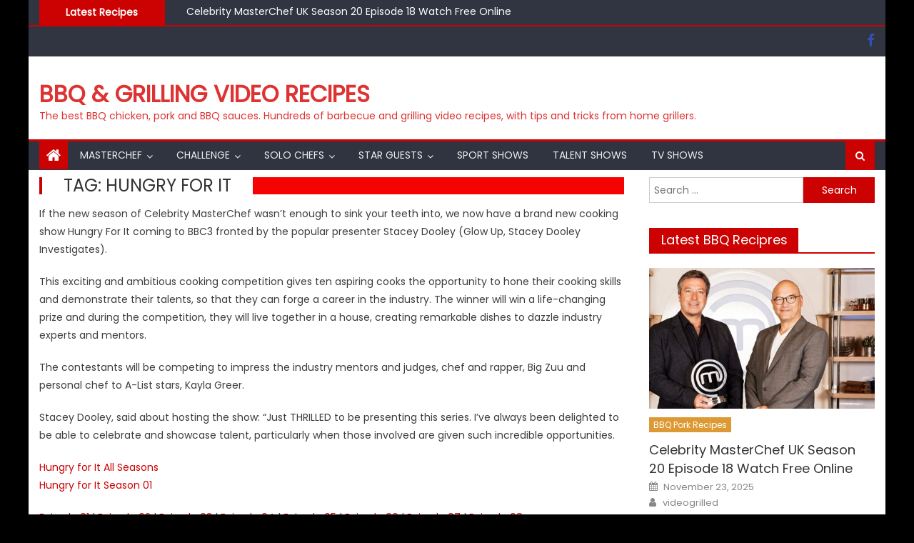

--- FILE ---
content_type: text/html; charset=UTF-8
request_url: https://videogrilled.com/tag/hungry-for-it/
body_size: 157717
content:
<!DOCTYPE html>
<html lang="en-US" prefix="og: https://ogp.me/ns#">
<head>
    <meta charset="UTF-8">
    <meta name="viewport" content="width=device-width, initial-scale=1">
    <link rel="profile" href="http://gmpg.org/xfn/11">
        	<style>img:is([sizes="auto" i], [sizes^="auto," i]) { contain-intrinsic-size: 3000px 1500px }</style>
	
<!-- Search Engine Optimization by Rank Math - https://rankmath.com/ -->
<title>Hungry for It Watch All Seasons Free Online - BBQ &amp; Grilling Video Recipes</title>
<meta name="description" content="If the new season of Celebrity MasterChef wasn’t enough to sink your teeth into, we now have a brand new cooking show Hungry For It coming to BBC3 fronted by the popular presenter Stacey Dooley (Glow Up, Stacey Dooley Investigates). This exciting and ambitious cooking competition gives ten aspiring cooks the opportunity to hone their cooking skills and demonstrate their talents, so that they can forge a career in the industry. The winner will win a life-changing prize and during the competition, they will live together in a house, creating remarkable dishes to dazzle industry experts and mentors. The contestants will be competing to impress the industry mentors and judges, chef and rapper, Big Zuu and personal chef to A-List stars, Kayla Greer. Stacey Dooley, said about hosting the show: &quot;Just THRILLED to be presenting this series. I’ve always been delighted to be able to celebrate and showcase talent, particularly when those involved are given such incredible opportunities. Hungry for It All Seasons Hungry for It Season 01 Episode 01 | Episode 02 | Episode 03 | Episode 04 | Episode 05 | Episode 06 | Episode 07 | Episode 08"/>
<meta name="robots" content="follow, index, max-snippet:-1, max-video-preview:-1, max-image-preview:large"/>
<link rel="canonical" href="https://videogrilled.com/tag/hungry-for-it/" />
<meta property="og:locale" content="en_US" />
<meta property="og:type" content="article" />
<meta property="og:title" content="Hungry for It Watch All Seasons Free Online - BBQ &amp; Grilling Video Recipes" />
<meta property="og:description" content="If the new season of Celebrity MasterChef wasn’t enough to sink your teeth into, we now have a brand new cooking show Hungry For It coming to BBC3 fronted by the popular presenter Stacey Dooley (Glow Up, Stacey Dooley Investigates). This exciting and ambitious cooking competition gives ten aspiring cooks the opportunity to hone their cooking skills and demonstrate their talents, so that they can forge a career in the industry. The winner will win a life-changing prize and during the competition, they will live together in a house, creating remarkable dishes to dazzle industry experts and mentors. The contestants will be competing to impress the industry mentors and judges, chef and rapper, Big Zuu and personal chef to A-List stars, Kayla Greer. Stacey Dooley, said about hosting the show: &quot;Just THRILLED to be presenting this series. I’ve always been delighted to be able to celebrate and showcase talent, particularly when those involved are given such incredible opportunities. Hungry for It All Seasons Hungry for It Season 01 Episode 01 | Episode 02 | Episode 03 | Episode 04 | Episode 05 | Episode 06 | Episode 07 | Episode 08" />
<meta property="og:url" content="https://videogrilled.com/tag/hungry-for-it/" />
<meta property="og:site_name" content="BBQ &amp; Grilling Video Recipes" />
<meta name="twitter:card" content="summary_large_image" />
<meta name="twitter:title" content="Hungry for It Watch All Seasons Free Online - BBQ &amp; Grilling Video Recipes" />
<meta name="twitter:description" content="If the new season of Celebrity MasterChef wasn’t enough to sink your teeth into, we now have a brand new cooking show Hungry For It coming to BBC3 fronted by the popular presenter Stacey Dooley (Glow Up, Stacey Dooley Investigates). This exciting and ambitious cooking competition gives ten aspiring cooks the opportunity to hone their cooking skills and demonstrate their talents, so that they can forge a career in the industry. The winner will win a life-changing prize and during the competition, they will live together in a house, creating remarkable dishes to dazzle industry experts and mentors. The contestants will be competing to impress the industry mentors and judges, chef and rapper, Big Zuu and personal chef to A-List stars, Kayla Greer. Stacey Dooley, said about hosting the show: &quot;Just THRILLED to be presenting this series. I’ve always been delighted to be able to celebrate and showcase talent, particularly when those involved are given such incredible opportunities. Hungry for It All Seasons Hungry for It Season 01 Episode 01 | Episode 02 | Episode 03 | Episode 04 | Episode 05 | Episode 06 | Episode 07 | Episode 08" />
<meta name="twitter:label1" content="Posts" />
<meta name="twitter:data1" content="8" />
<script type="application/ld+json" class="rank-math-schema">{"@context":"https://schema.org","@graph":[{"@type":"Organization","@id":"https://videogrilled.com/#organization","name":"BBQ Video Recipres","url":"http://videogrilled.com"},{"@type":"WebSite","@id":"https://videogrilled.com/#website","url":"https://videogrilled.com","name":"BBQ Video Recipres","publisher":{"@id":"https://videogrilled.com/#organization"},"inLanguage":"en-US"},{"@type":"CollectionPage","@id":"https://videogrilled.com/tag/hungry-for-it/#webpage","url":"https://videogrilled.com/tag/hungry-for-it/","name":"Hungry for It Watch All Seasons Free Online - BBQ &amp; Grilling Video Recipes","isPartOf":{"@id":"https://videogrilled.com/#website"},"inLanguage":"en-US"}]}</script>
<!-- /Rank Math WordPress SEO plugin -->

<link rel='dns-prefetch' href='//fonts.googleapis.com' />
<link rel="alternate" type="application/rss+xml" title="BBQ &amp; Grilling Video Recipes &raquo; Feed" href="https://videogrilled.com/feed/" />
<link rel="alternate" type="application/rss+xml" title="BBQ &amp; Grilling Video Recipes &raquo; Comments Feed" href="https://videogrilled.com/comments/feed/" />
<link rel="alternate" type="application/rss+xml" title="BBQ &amp; Grilling Video Recipes &raquo; Hungry for It Tag Feed" href="https://videogrilled.com/tag/hungry-for-it/feed/" />
<script type="text/javascript">
/* <![CDATA[ */
window._wpemojiSettings = {"baseUrl":"https:\/\/s.w.org\/images\/core\/emoji\/16.0.1\/72x72\/","ext":".png","svgUrl":"https:\/\/s.w.org\/images\/core\/emoji\/16.0.1\/svg\/","svgExt":".svg","source":{"concatemoji":"https:\/\/videogrilled.com\/wp-includes\/js\/wp-emoji-release.min.js?ver=6.8.3"}};
/*! This file is auto-generated */
!function(s,n){var o,i,e;function c(e){try{var t={supportTests:e,timestamp:(new Date).valueOf()};sessionStorage.setItem(o,JSON.stringify(t))}catch(e){}}function p(e,t,n){e.clearRect(0,0,e.canvas.width,e.canvas.height),e.fillText(t,0,0);var t=new Uint32Array(e.getImageData(0,0,e.canvas.width,e.canvas.height).data),a=(e.clearRect(0,0,e.canvas.width,e.canvas.height),e.fillText(n,0,0),new Uint32Array(e.getImageData(0,0,e.canvas.width,e.canvas.height).data));return t.every(function(e,t){return e===a[t]})}function u(e,t){e.clearRect(0,0,e.canvas.width,e.canvas.height),e.fillText(t,0,0);for(var n=e.getImageData(16,16,1,1),a=0;a<n.data.length;a++)if(0!==n.data[a])return!1;return!0}function f(e,t,n,a){switch(t){case"flag":return n(e,"\ud83c\udff3\ufe0f\u200d\u26a7\ufe0f","\ud83c\udff3\ufe0f\u200b\u26a7\ufe0f")?!1:!n(e,"\ud83c\udde8\ud83c\uddf6","\ud83c\udde8\u200b\ud83c\uddf6")&&!n(e,"\ud83c\udff4\udb40\udc67\udb40\udc62\udb40\udc65\udb40\udc6e\udb40\udc67\udb40\udc7f","\ud83c\udff4\u200b\udb40\udc67\u200b\udb40\udc62\u200b\udb40\udc65\u200b\udb40\udc6e\u200b\udb40\udc67\u200b\udb40\udc7f");case"emoji":return!a(e,"\ud83e\udedf")}return!1}function g(e,t,n,a){var r="undefined"!=typeof WorkerGlobalScope&&self instanceof WorkerGlobalScope?new OffscreenCanvas(300,150):s.createElement("canvas"),o=r.getContext("2d",{willReadFrequently:!0}),i=(o.textBaseline="top",o.font="600 32px Arial",{});return e.forEach(function(e){i[e]=t(o,e,n,a)}),i}function t(e){var t=s.createElement("script");t.src=e,t.defer=!0,s.head.appendChild(t)}"undefined"!=typeof Promise&&(o="wpEmojiSettingsSupports",i=["flag","emoji"],n.supports={everything:!0,everythingExceptFlag:!0},e=new Promise(function(e){s.addEventListener("DOMContentLoaded",e,{once:!0})}),new Promise(function(t){var n=function(){try{var e=JSON.parse(sessionStorage.getItem(o));if("object"==typeof e&&"number"==typeof e.timestamp&&(new Date).valueOf()<e.timestamp+604800&&"object"==typeof e.supportTests)return e.supportTests}catch(e){}return null}();if(!n){if("undefined"!=typeof Worker&&"undefined"!=typeof OffscreenCanvas&&"undefined"!=typeof URL&&URL.createObjectURL&&"undefined"!=typeof Blob)try{var e="postMessage("+g.toString()+"("+[JSON.stringify(i),f.toString(),p.toString(),u.toString()].join(",")+"));",a=new Blob([e],{type:"text/javascript"}),r=new Worker(URL.createObjectURL(a),{name:"wpTestEmojiSupports"});return void(r.onmessage=function(e){c(n=e.data),r.terminate(),t(n)})}catch(e){}c(n=g(i,f,p,u))}t(n)}).then(function(e){for(var t in e)n.supports[t]=e[t],n.supports.everything=n.supports.everything&&n.supports[t],"flag"!==t&&(n.supports.everythingExceptFlag=n.supports.everythingExceptFlag&&n.supports[t]);n.supports.everythingExceptFlag=n.supports.everythingExceptFlag&&!n.supports.flag,n.DOMReady=!1,n.readyCallback=function(){n.DOMReady=!0}}).then(function(){return e}).then(function(){var e;n.supports.everything||(n.readyCallback(),(e=n.source||{}).concatemoji?t(e.concatemoji):e.wpemoji&&e.twemoji&&(t(e.twemoji),t(e.wpemoji)))}))}((window,document),window._wpemojiSettings);
/* ]]> */
</script>
<style id='wp-emoji-styles-inline-css' type='text/css'>

	img.wp-smiley, img.emoji {
		display: inline !important;
		border: none !important;
		box-shadow: none !important;
		height: 1em !important;
		width: 1em !important;
		margin: 0 0.07em !important;
		vertical-align: -0.1em !important;
		background: none !important;
		padding: 0 !important;
	}
</style>
<link rel='stylesheet' id='wp-block-library-css' href='https://videogrilled.com/wp-includes/css/dist/block-library/style.min.css?ver=6.8.3' type='text/css' media='all' />
<style id='classic-theme-styles-inline-css' type='text/css'>
/*! This file is auto-generated */
.wp-block-button__link{color:#fff;background-color:#32373c;border-radius:9999px;box-shadow:none;text-decoration:none;padding:calc(.667em + 2px) calc(1.333em + 2px);font-size:1.125em}.wp-block-file__button{background:#32373c;color:#fff;text-decoration:none}
</style>
<style id='global-styles-inline-css' type='text/css'>
:root{--wp--preset--aspect-ratio--square: 1;--wp--preset--aspect-ratio--4-3: 4/3;--wp--preset--aspect-ratio--3-4: 3/4;--wp--preset--aspect-ratio--3-2: 3/2;--wp--preset--aspect-ratio--2-3: 2/3;--wp--preset--aspect-ratio--16-9: 16/9;--wp--preset--aspect-ratio--9-16: 9/16;--wp--preset--color--black: #000000;--wp--preset--color--cyan-bluish-gray: #abb8c3;--wp--preset--color--white: #ffffff;--wp--preset--color--pale-pink: #f78da7;--wp--preset--color--vivid-red: #cf2e2e;--wp--preset--color--luminous-vivid-orange: #ff6900;--wp--preset--color--luminous-vivid-amber: #fcb900;--wp--preset--color--light-green-cyan: #7bdcb5;--wp--preset--color--vivid-green-cyan: #00d084;--wp--preset--color--pale-cyan-blue: #8ed1fc;--wp--preset--color--vivid-cyan-blue: #0693e3;--wp--preset--color--vivid-purple: #9b51e0;--wp--preset--gradient--vivid-cyan-blue-to-vivid-purple: linear-gradient(135deg,rgba(6,147,227,1) 0%,rgb(155,81,224) 100%);--wp--preset--gradient--light-green-cyan-to-vivid-green-cyan: linear-gradient(135deg,rgb(122,220,180) 0%,rgb(0,208,130) 100%);--wp--preset--gradient--luminous-vivid-amber-to-luminous-vivid-orange: linear-gradient(135deg,rgba(252,185,0,1) 0%,rgba(255,105,0,1) 100%);--wp--preset--gradient--luminous-vivid-orange-to-vivid-red: linear-gradient(135deg,rgba(255,105,0,1) 0%,rgb(207,46,46) 100%);--wp--preset--gradient--very-light-gray-to-cyan-bluish-gray: linear-gradient(135deg,rgb(238,238,238) 0%,rgb(169,184,195) 100%);--wp--preset--gradient--cool-to-warm-spectrum: linear-gradient(135deg,rgb(74,234,220) 0%,rgb(151,120,209) 20%,rgb(207,42,186) 40%,rgb(238,44,130) 60%,rgb(251,105,98) 80%,rgb(254,248,76) 100%);--wp--preset--gradient--blush-light-purple: linear-gradient(135deg,rgb(255,206,236) 0%,rgb(152,150,240) 100%);--wp--preset--gradient--blush-bordeaux: linear-gradient(135deg,rgb(254,205,165) 0%,rgb(254,45,45) 50%,rgb(107,0,62) 100%);--wp--preset--gradient--luminous-dusk: linear-gradient(135deg,rgb(255,203,112) 0%,rgb(199,81,192) 50%,rgb(65,88,208) 100%);--wp--preset--gradient--pale-ocean: linear-gradient(135deg,rgb(255,245,203) 0%,rgb(182,227,212) 50%,rgb(51,167,181) 100%);--wp--preset--gradient--electric-grass: linear-gradient(135deg,rgb(202,248,128) 0%,rgb(113,206,126) 100%);--wp--preset--gradient--midnight: linear-gradient(135deg,rgb(2,3,129) 0%,rgb(40,116,252) 100%);--wp--preset--font-size--small: 13px;--wp--preset--font-size--medium: 20px;--wp--preset--font-size--large: 36px;--wp--preset--font-size--x-large: 42px;--wp--preset--spacing--20: 0.44rem;--wp--preset--spacing--30: 0.67rem;--wp--preset--spacing--40: 1rem;--wp--preset--spacing--50: 1.5rem;--wp--preset--spacing--60: 2.25rem;--wp--preset--spacing--70: 3.38rem;--wp--preset--spacing--80: 5.06rem;--wp--preset--shadow--natural: 6px 6px 9px rgba(0, 0, 0, 0.2);--wp--preset--shadow--deep: 12px 12px 50px rgba(0, 0, 0, 0.4);--wp--preset--shadow--sharp: 6px 6px 0px rgba(0, 0, 0, 0.2);--wp--preset--shadow--outlined: 6px 6px 0px -3px rgba(255, 255, 255, 1), 6px 6px rgba(0, 0, 0, 1);--wp--preset--shadow--crisp: 6px 6px 0px rgba(0, 0, 0, 1);}:where(.is-layout-flex){gap: 0.5em;}:where(.is-layout-grid){gap: 0.5em;}body .is-layout-flex{display: flex;}.is-layout-flex{flex-wrap: wrap;align-items: center;}.is-layout-flex > :is(*, div){margin: 0;}body .is-layout-grid{display: grid;}.is-layout-grid > :is(*, div){margin: 0;}:where(.wp-block-columns.is-layout-flex){gap: 2em;}:where(.wp-block-columns.is-layout-grid){gap: 2em;}:where(.wp-block-post-template.is-layout-flex){gap: 1.25em;}:where(.wp-block-post-template.is-layout-grid){gap: 1.25em;}.has-black-color{color: var(--wp--preset--color--black) !important;}.has-cyan-bluish-gray-color{color: var(--wp--preset--color--cyan-bluish-gray) !important;}.has-white-color{color: var(--wp--preset--color--white) !important;}.has-pale-pink-color{color: var(--wp--preset--color--pale-pink) !important;}.has-vivid-red-color{color: var(--wp--preset--color--vivid-red) !important;}.has-luminous-vivid-orange-color{color: var(--wp--preset--color--luminous-vivid-orange) !important;}.has-luminous-vivid-amber-color{color: var(--wp--preset--color--luminous-vivid-amber) !important;}.has-light-green-cyan-color{color: var(--wp--preset--color--light-green-cyan) !important;}.has-vivid-green-cyan-color{color: var(--wp--preset--color--vivid-green-cyan) !important;}.has-pale-cyan-blue-color{color: var(--wp--preset--color--pale-cyan-blue) !important;}.has-vivid-cyan-blue-color{color: var(--wp--preset--color--vivid-cyan-blue) !important;}.has-vivid-purple-color{color: var(--wp--preset--color--vivid-purple) !important;}.has-black-background-color{background-color: var(--wp--preset--color--black) !important;}.has-cyan-bluish-gray-background-color{background-color: var(--wp--preset--color--cyan-bluish-gray) !important;}.has-white-background-color{background-color: var(--wp--preset--color--white) !important;}.has-pale-pink-background-color{background-color: var(--wp--preset--color--pale-pink) !important;}.has-vivid-red-background-color{background-color: var(--wp--preset--color--vivid-red) !important;}.has-luminous-vivid-orange-background-color{background-color: var(--wp--preset--color--luminous-vivid-orange) !important;}.has-luminous-vivid-amber-background-color{background-color: var(--wp--preset--color--luminous-vivid-amber) !important;}.has-light-green-cyan-background-color{background-color: var(--wp--preset--color--light-green-cyan) !important;}.has-vivid-green-cyan-background-color{background-color: var(--wp--preset--color--vivid-green-cyan) !important;}.has-pale-cyan-blue-background-color{background-color: var(--wp--preset--color--pale-cyan-blue) !important;}.has-vivid-cyan-blue-background-color{background-color: var(--wp--preset--color--vivid-cyan-blue) !important;}.has-vivid-purple-background-color{background-color: var(--wp--preset--color--vivid-purple) !important;}.has-black-border-color{border-color: var(--wp--preset--color--black) !important;}.has-cyan-bluish-gray-border-color{border-color: var(--wp--preset--color--cyan-bluish-gray) !important;}.has-white-border-color{border-color: var(--wp--preset--color--white) !important;}.has-pale-pink-border-color{border-color: var(--wp--preset--color--pale-pink) !important;}.has-vivid-red-border-color{border-color: var(--wp--preset--color--vivid-red) !important;}.has-luminous-vivid-orange-border-color{border-color: var(--wp--preset--color--luminous-vivid-orange) !important;}.has-luminous-vivid-amber-border-color{border-color: var(--wp--preset--color--luminous-vivid-amber) !important;}.has-light-green-cyan-border-color{border-color: var(--wp--preset--color--light-green-cyan) !important;}.has-vivid-green-cyan-border-color{border-color: var(--wp--preset--color--vivid-green-cyan) !important;}.has-pale-cyan-blue-border-color{border-color: var(--wp--preset--color--pale-cyan-blue) !important;}.has-vivid-cyan-blue-border-color{border-color: var(--wp--preset--color--vivid-cyan-blue) !important;}.has-vivid-purple-border-color{border-color: var(--wp--preset--color--vivid-purple) !important;}.has-vivid-cyan-blue-to-vivid-purple-gradient-background{background: var(--wp--preset--gradient--vivid-cyan-blue-to-vivid-purple) !important;}.has-light-green-cyan-to-vivid-green-cyan-gradient-background{background: var(--wp--preset--gradient--light-green-cyan-to-vivid-green-cyan) !important;}.has-luminous-vivid-amber-to-luminous-vivid-orange-gradient-background{background: var(--wp--preset--gradient--luminous-vivid-amber-to-luminous-vivid-orange) !important;}.has-luminous-vivid-orange-to-vivid-red-gradient-background{background: var(--wp--preset--gradient--luminous-vivid-orange-to-vivid-red) !important;}.has-very-light-gray-to-cyan-bluish-gray-gradient-background{background: var(--wp--preset--gradient--very-light-gray-to-cyan-bluish-gray) !important;}.has-cool-to-warm-spectrum-gradient-background{background: var(--wp--preset--gradient--cool-to-warm-spectrum) !important;}.has-blush-light-purple-gradient-background{background: var(--wp--preset--gradient--blush-light-purple) !important;}.has-blush-bordeaux-gradient-background{background: var(--wp--preset--gradient--blush-bordeaux) !important;}.has-luminous-dusk-gradient-background{background: var(--wp--preset--gradient--luminous-dusk) !important;}.has-pale-ocean-gradient-background{background: var(--wp--preset--gradient--pale-ocean) !important;}.has-electric-grass-gradient-background{background: var(--wp--preset--gradient--electric-grass) !important;}.has-midnight-gradient-background{background: var(--wp--preset--gradient--midnight) !important;}.has-small-font-size{font-size: var(--wp--preset--font-size--small) !important;}.has-medium-font-size{font-size: var(--wp--preset--font-size--medium) !important;}.has-large-font-size{font-size: var(--wp--preset--font-size--large) !important;}.has-x-large-font-size{font-size: var(--wp--preset--font-size--x-large) !important;}
:where(.wp-block-post-template.is-layout-flex){gap: 1.25em;}:where(.wp-block-post-template.is-layout-grid){gap: 1.25em;}
:where(.wp-block-columns.is-layout-flex){gap: 2em;}:where(.wp-block-columns.is-layout-grid){gap: 2em;}
:root :where(.wp-block-pullquote){font-size: 1.5em;line-height: 1.6;}
</style>
<link rel='stylesheet' id='font-awesome-css' href='https://videogrilled.com/wp-content/themes/mantranews/assets/lib/font-awesome/css/font-awesome.min.css?ver=4.7.0' type='text/css' media='all' />
<link rel='stylesheet' id='mantranews-google-font-css' href='https://fonts.googleapis.com/css?family=Poppins&#038;ver=6.8.3' type='text/css' media='all' />
<link rel='stylesheet' id='mantranews-style-1-css' href='https://videogrilled.com/wp-content/themes/mantranews/assets/css/mantranews.css?ver=1.1.4' type='text/css' media='all' />
<link rel='stylesheet' id='mantranews-style-css' href='https://videogrilled.com/wp-content/themes/mantranews/style.css?ver=1.1.4' type='text/css' media='all' />
<link rel='stylesheet' id='mantranews-responsive-css' href='https://videogrilled.com/wp-content/themes/mantranews/assets/css/mantranews-responsive.css?ver=1.1.4' type='text/css' media='all' />
<script type="text/javascript" src="https://videogrilled.com/wp-includes/js/jquery/jquery.min.js?ver=3.7.1" id="jquery-core-js"></script>
<script type="text/javascript" src="https://videogrilled.com/wp-includes/js/jquery/jquery-migrate.min.js?ver=3.4.1" id="jquery-migrate-js"></script>
<link rel="https://api.w.org/" href="https://videogrilled.com/wp-json/" /><link rel="alternate" title="JSON" type="application/json" href="https://videogrilled.com/wp-json/wp/v2/tags/136" /><link rel="EditURI" type="application/rsd+xml" title="RSD" href="https://videogrilled.com/xmlrpc.php?rsd" />
<meta name="generator" content="WordPress 6.8.3" />
        <style type="text/css">
            .category-button.mb-cat-5 a { background: #dd3333}
.category-button.mb-cat-5 a:hover { background: #ab0101}
.block-header.mb-cat-5 { border-left: 2px solid #dd3333 }
.block-header.mb-cat-5 .block-title { background:#dd3333 }
.block-header.mb-cat-5, #content .block-header.mb-cat-5 .block-title:after { border-bottom-color:#dd3333 }
#content .block-header.mb-cat-5{ background-color:#ab0101 }
.rtl .block-header.mb-cat-5 { border-left: none; border-right: 2px solid #dd3333 }
.archive .page-header.mb-cat-5 { background-color:#dd3333; border-left: 4px solid #dd3333 }
.rtl.archive .page-header.mb-cat-5 { border-left: none; border-right: 4px solid #dd3333 }
#site-navigation ul li.mb-cat-5 { border-bottom-color: #dd3333 }
.category-button.mb-cat-3 a { background: #81d742}
.category-button.mb-cat-3 a:hover { background: #4fa510}
.block-header.mb-cat-3 { border-left: 2px solid #81d742 }
.block-header.mb-cat-3 .block-title { background:#81d742 }
.block-header.mb-cat-3, #content .block-header.mb-cat-3 .block-title:after { border-bottom-color:#81d742 }
#content .block-header.mb-cat-3{ background-color:#4fa510 }
.rtl .block-header.mb-cat-3 { border-left: none; border-right: 2px solid #81d742 }
.archive .page-header.mb-cat-3 { background-color:#81d742; border-left: 4px solid #81d742 }
.rtl.archive .page-header.mb-cat-3 { border-left: none; border-right: 4px solid #81d742 }
#site-navigation ul li.mb-cat-3 { border-bottom-color: #81d742 }
.category-button.mb-cat-4 a { background: #dd9933}
.category-button.mb-cat-4 a:hover { background: #ab6701}
.block-header.mb-cat-4 { border-left: 2px solid #dd9933 }
.block-header.mb-cat-4 .block-title { background:#dd9933 }
.block-header.mb-cat-4, #content .block-header.mb-cat-4 .block-title:after { border-bottom-color:#dd9933 }
#content .block-header.mb-cat-4{ background-color:#ab6701 }
.rtl .block-header.mb-cat-4 { border-left: none; border-right: 2px solid #dd9933 }
.archive .page-header.mb-cat-4 { background-color:#dd9933; border-left: 4px solid #dd9933 }
.rtl.archive .page-header.mb-cat-4 { border-left: none; border-right: 4px solid #dd9933 }
#site-navigation ul li.mb-cat-4 { border-bottom-color: #dd9933 }
.category-button.mb-cat-2 a { background: #cc0202}
.category-button.mb-cat-2 a:hover { background: #9a0000}
.block-header.mb-cat-2 { border-left: 2px solid #cc0202 }
.block-header.mb-cat-2 .block-title { background:#cc0202 }
.block-header.mb-cat-2, #content .block-header.mb-cat-2 .block-title:after { border-bottom-color:#cc0202 }
#content .block-header.mb-cat-2{ background-color:#9a0000 }
.rtl .block-header.mb-cat-2 { border-left: none; border-right: 2px solid #cc0202 }
.archive .page-header.mb-cat-2 { background-color:#cc0202; border-left: 4px solid #cc0202 }
.rtl.archive .page-header.mb-cat-2 { border-left: none; border-right: 4px solid #cc0202 }
#site-navigation ul li.mb-cat-2 { border-bottom-color: #cc0202 }
.category-button.mb-cat-6 a { background: #02d8bf}
.category-button.mb-cat-6 a:hover { background: #00a68d}
.block-header.mb-cat-6 { border-left: 2px solid #02d8bf }
.block-header.mb-cat-6 .block-title { background:#02d8bf }
.block-header.mb-cat-6, #content .block-header.mb-cat-6 .block-title:after { border-bottom-color:#02d8bf }
#content .block-header.mb-cat-6{ background-color:#00a68d }
.rtl .block-header.mb-cat-6 { border-left: none; border-right: 2px solid #02d8bf }
.archive .page-header.mb-cat-6 { background-color:#02d8bf; border-left: 4px solid #02d8bf }
.rtl.archive .page-header.mb-cat-6 { border-left: none; border-right: 4px solid #02d8bf }
#site-navigation ul li.mb-cat-6 { border-bottom-color: #02d8bf }
.category-button.mb-cat-143 a { background: #cc0202}
.category-button.mb-cat-143 a:hover { background: #9a0000}
.block-header.mb-cat-143 { border-left: 2px solid #cc0202 }
.block-header.mb-cat-143 .block-title { background:#cc0202 }
.block-header.mb-cat-143, #content .block-header.mb-cat-143 .block-title:after { border-bottom-color:#cc0202 }
#content .block-header.mb-cat-143{ background-color:#9a0000 }
.rtl .block-header.mb-cat-143 { border-left: none; border-right: 2px solid #cc0202 }
.archive .page-header.mb-cat-143 { background-color:#cc0202; border-left: 4px solid #cc0202 }
.rtl.archive .page-header.mb-cat-143 { border-left: none; border-right: 4px solid #cc0202 }
#site-navigation ul li.mb-cat-143 { border-bottom-color: #cc0202 }
.category-button.mb-cat-1 a { background: #cc0202}
.category-button.mb-cat-1 a:hover { background: #9a0000}
.block-header.mb-cat-1 { border-left: 2px solid #cc0202 }
.block-header.mb-cat-1 .block-title { background:#cc0202 }
.block-header.mb-cat-1, #content .block-header.mb-cat-1 .block-title:after { border-bottom-color:#cc0202 }
#content .block-header.mb-cat-1{ background-color:#9a0000 }
.rtl .block-header.mb-cat-1 { border-left: none; border-right: 2px solid #cc0202 }
.archive .page-header.mb-cat-1 { background-color:#cc0202; border-left: 4px solid #cc0202 }
.rtl.archive .page-header.mb-cat-1 { border-left: none; border-right: 4px solid #cc0202 }
#site-navigation ul li.mb-cat-1 { border-bottom-color: #cc0202 }
.navigation .nav-links a,.bttn,button,input[type='button'],input[type='reset'],input[type='submit'],.navigation .nav-links a:hover,.bttn:hover,button,input[type='button']:hover,input[type='reset']:hover,input[type='submit']:hover,.edit-link .post-edit-link, .reply .comment-reply-link,.home-icon,.search-main,.header-search-wrapper .search-form-main .search-submit,.mb-slider-section .bx-controls a:hover,.widget_search .search-submit,.error404 .page-title,.archive.archive-classic .entry-title a:after,#mb-scrollup,.widget_tag_cloud .tagcloud a:hover,.sub-toggle,#site-navigation ul > li:hover > .sub-toggle, #site-navigation ul > li.current-menu-item .sub-toggle, #site-navigation ul > li.current-menu-ancestor .sub-toggle{ background:#cc0202} .breaking_news_wrap .bx-controls-direction a, .breaking_news_wrap .bx-controls-direction a:hover:before{color:#fff;}
.navigation .nav-links a,.bttn,button,input[type='button'],input[type='reset'],input[type='submit'],.widget_search .search-submit,.widget_tag_cloud .tagcloud a:hover{ border-color:#cc0202}
.mb-parallax .mb-parallax-content .mb-parallax-hero-content .mb-parallax-hero-button{ background-color:#cc0202}
.comment-list .comment-body ,.header-search-wrapper .search-form-main{ border-top-color:#cc0202}
#site-navigation ul li,.header-search-wrapper .search-form-main:before{ border-bottom-color:#cc0202}
.archive .page-header,.block-header, .widget .widget-title-wrapper, .related-articles-wrapper .widget-title-wrapper{ border-left-color:#cc0202}
a,a:hover,a:focus,a:active,.entry-footer a:hover,.comment-author .fn .url:hover,#cancel-comment-reply-link,#cancel-comment-reply-link:before, .logged-in-as a,.top-menu ul li a:hover,#footer-navigation ul li a:hover,#site-navigation ul li a:hover,#site-navigation ul li.current-menu-item a,.mb-slider-section .slide-title a:hover,.featured-post-wrapper .featured-title a:hover,.mantranews_block_grid .post-title a:hover,.slider-meta-wrapper span:hover,.slider-meta-wrapper a:hover,.featured-meta-wrapper span:hover,.featured-meta-wrapper a:hover,.post-meta-wrapper > span:hover,.post-meta-wrapper span > a:hover ,.grid-posts-block .post-title a:hover,.list-posts-block .single-post-wrapper .post-content-wrapper .post-title a:hover,.column-posts-block .single-post-wrapper.secondary-post .post-content-wrapper .post-title a:hover,.widget a:hover::before,.widget li:hover::before,.entry-title a:hover,.entry-meta span a:hover,.post-readmore a:hover,.archive-classic .entry-title a:hover,
            .archive-columns .entry-title a:hover,.related-posts-wrapper .post-title a:hover, .widget .widget-title a:hover,.related-articles-wrapper .related-title a:hover { color:#cc0202}
#content .block-header,#content .widget .widget-title-wrapper,#content .related-articles-wrapper .widget-title-wrapper {background-color: #f50202;}
.block-header .block-title, .widget .widget-title, .related-articles-wrapper .related-title {background-color: #cc0202;}
.block-header, .widget .widget-title-wrapper, .related-articles-wrapper .widget-title-wrapper {border-left-color: #cc0202;border-bottom-color: #cc0202}
#content .block-header .block-title:after, #content .widget .widget-title:after, #content .related-articles-wrapper .related-title:after {border-bottom-color: #cc0202;border-bottom-color: #cc0202}
.archive .page-header {background-color: #f50202}
#site-navigation ul li.current-menu-item a,.bx-default-pager .bx-pager-item a.active {border-color: #cc0202}
.bottom-header-wrapper {border-color: #cc0202}
.top-menu ul li, .mantranews-ticker-wrapper ~ .top-header-section {border-color: #cc0202}
.ticker-caption, .breaking_news_wrap.fade .bx-controls-direction a.bx-next:hover, .breaking_news_wrap.fade .bx-controls-direction a.bx-prev:hover {background-color: #cc0202}
.ticker-content-wrapper .news-post a:hover, .mantranews-carousel .item .carousel-content-wrapper a:hover{color: #cc0202}
.mantranews-carousel .item .carousel-content-wrapper h3 a:hover, body .mantranews-carousel h3 a:hover, footer#colophon .mantranews-carousel h3 a:hover, footer#colophon a:hover, .widget a:hover, .breaking_news_wrap .article-content.feature_image .post-title a:hover{color: #cc0202}
.widget .owl-theme .owl-dots .owl-dot.active span{background: #cc0202}
.rtl #content .block-header .block-title::after, .rtl #content .related-articles-wrapper .related-title::after, .rtl #content .widget .widget-title::after{border-right-color: #cc0202}
#content .block-header, #content .related-articles-wrapper .widget-title-wrapper, #content .widget .widget-title-wrapper,
			 #secondary .block-header, #secondary .widget .widget-title-wrapper, #secondary .related-articles-wrapper .widget-title-wrapper{background:none; background-color:transparent!important}
#content .block-header .block-title:after, #content .related-articles-wrapper .related-title:after, #content .widget .widget-title:after{border:none}
.block-header .block-title, .widget .widget-title, .related-articles-wrapper .related-title{text-transform:capitalize}
        </style>
        	<style type="text/css">
			.site-title a,
		.site-description {
			color: #dd3333;
		}
		</style>
	<style type="text/css" id="custom-background-css">
body.custom-background { background-color: #000000; }
</style>
		</head>

<body class="archive tag tag-hungry-for-it tag-136 custom-background wp-theme-mantranews group-blog default_skin hfeed boxed_layout right-sidebar archive-classic">
<div id="page" class="site">
    <a class="skip-link screen-reader-text" href="#content">Skip to content</a>
    <header id="masthead" class="site-header">
                <div class="custom-header">

		<div class="custom-header-media">
					</div>

</div><!-- .custom-header -->
                    <div class="mantranews-ticker-wrapper">
                <div class="mb-container">
                    <span class="ticker-caption">Latest Recipes</span>
                    <div class="ticker-content-wrapper">
                        <ul id="mb-newsTicker" class="cS-hidden">                                <li>
                                    <div class="news-post"><a href="https://videogrilled.com/bbq-pork-recipes/celebrity-masterchef-uk-season-20-episode-18-watch-free-online/">Celebrity MasterChef UK Season 20 Episode 18 Watch Free Online</a>
                                    </div>
                                </li>
                                                                <li>
                                    <div class="news-post"><a href="https://videogrilled.com/bbq-pork-recipes/celebrity-masterchef-uk-season-20-episode-17-watch-free-online/">Celebrity MasterChef UK Season 20 Episode 17 Watch Free Online</a>
                                    </div>
                                </li>
                                                                <li>
                                    <div class="news-post"><a href="https://videogrilled.com/bbq-pork-recipes/celebrity-masterchef-uk-season-20-episode-16-watch-free-online/">Celebrity MasterChef UK Season 20 Episode 16 Watch Free Online</a>
                                    </div>
                                </li>
                                                                <li>
                                    <div class="news-post"><a href="https://videogrilled.com/bbq-pork-recipes/celebrity-masterchef-uk-season-20-episode-15-watch-free-online/">Celebrity MasterChef UK Season 20 Episode 15 Watch Free Online</a>
                                    </div>
                                </li>
                                                                <li>
                                    <div class="news-post"><a href="https://videogrilled.com/bbq-pork-recipes/celebrity-masterchef-uk-season-20-episode-14-watch-free-online/">Celebrity MasterChef UK Season 20 Episode 14 Watch Free Online</a>
                                    </div>
                                </li>
                                </ul>                    </div><!-- .ticker-content-wrapper -->
                    <div style="clear:both"></div>
                </div><!-- .mb-container -->
            </div>
                                <div class="top-header-section">
                <div class="mb-container">
                    <div class="top-left-header">
                                                <nav id="top-header-navigation" class="top-navigation">
                                                    </nav>
                    </div>
                                <div class="top-social-wrapper">
                <span class="social-link"><a href="https://www.facebook.com/BBQ-Grilling-Vidoe-Recipes-110700680489096/" target="_blank"><i class="fa fa-facebook"></i></a></span>            </div><!-- .top-social-wrapper -->
                            </div> <!-- mb-container end -->
            </div><!-- .top-header-section -->

                                <div class="logo-ads-wrapper clearfix">
                <div class="mb-container">
                    <div class="site-branding">
                                                                            <div class="site-title-wrapper">
                                                                    <p class="site-title"><a href="https://videogrilled.com/"
                                                             rel="home">BBQ &amp; Grilling Video Recipes</a></p>
                                                                    <p class="site-description">The best BBQ chicken, pork and BBQ sauces. Hundreds of barbecue and grilling video recipes, with tips and tricks from home grillers.</p>
                                                            </div><!-- .site-title-wrapper -->
                                                </div><!-- .site-branding -->
                    <div class="header-ads-wrapper">
                                            </div><!-- .header-ads-wrapper -->
                </div>
            </div><!-- .logo-ads-wrapper -->
                    
        <div id="mb-menu-wrap" class="bottom-header-wrapper clearfix">
            <div class="mb-container">
                <div class="home-icon"><a href="https://videogrilled.com/" rel="home"> <i
                                class="fa fa-home"> </i> </a></div>
                <a href="javascript:void(0)" class="menu-toggle"> <i class="fa fa-navicon"> </i> </a>
                <nav id="site-navigation" class="main-navigation">
                    <div class="menu"><ul><li id="menu-item-94050" class="menu-item menu-item-type-custom menu-item-object-custom menu-item-has-children menu-item-94050"><a href="https://videogrilled.com/tag/masterchef-australia/">MasterChef</a>
<ul class="sub-menu">
	<li id="menu-item-94051" class="menu-item menu-item-type-custom menu-item-object-custom menu-item-has-children menu-item-94051"><a href="https://videogrilled.com/tag/masterchef-australia/">MasterChef Australia</a>
	<ul class="sub-menu">
		<li id="menu-item-94937" class="menu-item menu-item-type-custom menu-item-object-custom menu-item-94937"><a href="https://videogrilled.com/tag/celebrity-masterchef-australia-season-02/">Celebrity MasterChef Australia S2</a></li>
		<li id="menu-item-102475" class="menu-item menu-item-type-custom menu-item-object-custom menu-item-102475"><a href="https://videogrilled.com/tag/masterchef-australia-season-17/">MasterChef Australia Season 17</a></li>
		<li id="menu-item-101276" class="menu-item menu-item-type-custom menu-item-object-custom menu-item-101276"><a href="https://videogrilled.com/tag/masterchef-australia-season-16/">MasterChef Australia Season 16</a></li>
		<li id="menu-item-99804" class="menu-item menu-item-type-custom menu-item-object-custom menu-item-99804"><a href="https://videogrilled.com/tag/masterchef-australia-season-15/">MasterChef Australia Season 15</a></li>
		<li id="menu-item-97451" class="menu-item menu-item-type-custom menu-item-object-custom menu-item-97451"><a href="https://videogrilled.com/tag/masterchef-australia-season-14/">MasterChef Australia Season 14</a></li>
		<li id="menu-item-94052" class="menu-item menu-item-type-custom menu-item-object-custom menu-item-94052"><a href="https://videogrilled.com/tag/masterchef-australia-season-13/">MasterChef Australia Season 13</a></li>
		<li id="menu-item-95843" class="menu-item menu-item-type-custom menu-item-object-custom menu-item-95843"><a href="https://videogrilled.com/tag/masterchef-australia-season-12/">MasterChef Australia Season 12</a></li>
		<li id="menu-item-96241" class="menu-item menu-item-type-custom menu-item-object-custom menu-item-96241"><a href="https://videogrilled.com/tag/masterchef-australia-season-11/">MasterChef Australia Season 11</a></li>
		<li id="menu-item-96482" class="menu-item menu-item-type-custom menu-item-object-custom menu-item-96482"><a href="https://videogrilled.com/tag/masterchef-australia-season-10/">MasterChef Australia Season 10</a></li>
	</ul>
</li>
	<li id="menu-item-93341" class="menu-item menu-item-type-custom menu-item-object-custom menu-item-has-children menu-item-93341"><a href="https://videogrilled.com/tag/masterchef-canada/">MasterChef Canada</a>
	<ul class="sub-menu">
		<li id="menu-item-93342" class="menu-item menu-item-type-custom menu-item-object-custom menu-item-93342"><a href="https://videogrilled.com/tag/masterchef-canada-season-07/">MasterChef Canada Season 07</a></li>
	</ul>
</li>
	<li id="menu-item-97911" class="menu-item menu-item-type-custom menu-item-object-custom menu-item-has-children menu-item-97911"><a href="https://videogrilled.com/tag/masterchef-new-zealand/">MasterChef New Zealand</a>
	<ul class="sub-menu">
		<li id="menu-item-97910" class="menu-item menu-item-type-custom menu-item-object-custom menu-item-97910"><a href="https://videogrilled.com/tag/masterchef-new-zealand-season-07/">MasterChef New Zealand Season 07</a></li>
	</ul>
</li>
	<li id="menu-item-94053" class="menu-item menu-item-type-custom menu-item-object-custom menu-item-has-children menu-item-94053"><a href="https://videogrilled.com/tag/masterchef-us/">MasterChef US</a>
	<ul class="sub-menu">
		<li id="menu-item-102517" class="menu-item menu-item-type-custom menu-item-object-custom menu-item-102517"><a href="https://videogrilled.com/tag/masterchef-us-season-15/">MasterChef US Season 15</a></li>
		<li id="menu-item-101637" class="menu-item menu-item-type-custom menu-item-object-custom menu-item-101637"><a href="https://videogrilled.com/tag/masterchef-us-season-14/">MasterChef US Season 14</a></li>
		<li id="menu-item-100003" class="menu-item menu-item-type-custom menu-item-object-custom menu-item-100003"><a href="https://videogrilled.com/tag/masterchef-us-season-13/">MasterChef US Season 13</a></li>
		<li id="menu-item-97625" class="menu-item menu-item-type-custom menu-item-object-custom menu-item-97625"><a href="https://videogrilled.com/tag/masterchef-us-season-12/">MasterChef US Season 12</a></li>
		<li id="menu-item-94054" class="menu-item menu-item-type-custom menu-item-object-custom menu-item-94054"><a href="https://videogrilled.com/tag/masterchef-us-season-11-legends/">MasterChef US Season 11</a></li>
		<li id="menu-item-101093" class="menu-item menu-item-type-custom menu-item-object-custom menu-item-101093"><a href="https://videogrilled.com/tag/masterchef-us-junior-season-09/">MasterChef US Junior Season 09</a></li>
		<li id="menu-item-96926" class="menu-item menu-item-type-custom menu-item-object-custom menu-item-96926"><a href="https://videogrilled.com/tag/masterchef-us-junior-season-08/">MasterChef US Junior Season 08</a></li>
	</ul>
</li>
	<li id="menu-item-93660" class="menu-item menu-item-type-custom menu-item-object-custom menu-item-has-children menu-item-93660"><a href="https://videogrilled.com/tag/masterchef-uk/">MasterChef UK</a>
	<ul class="sub-menu">
		<li id="menu-item-94673" class="menu-item menu-item-type-custom menu-item-object-custom menu-item-has-children menu-item-94673"><a href="https://videogrilled.com/tag/celebrity-masterchef-uk/">Celebrity MasterChef UK</a>
		<ul class="sub-menu">
			<li id="menu-item-101828" class="menu-item menu-item-type-custom menu-item-object-custom menu-item-101828"><a href="https://videogrilled.com/tag/celebrity-masterchef-uk-season-19/">Celebrity MasterChef UK Season 19</a></li>
			<li id="menu-item-100336" class="menu-item menu-item-type-custom menu-item-object-custom menu-item-100336"><a href="https://videogrilled.com/tag/celebrity-masterchef-uk-season-18/">Celebrity MasterChef UK Season 18</a></li>
			<li id="menu-item-98512" class="menu-item menu-item-type-custom menu-item-object-custom menu-item-98512"><a href="https://videogrilled.com/tag/celebrity-masterchef-uk-season-17/">Celebrity MasterChef UK Season 17</a></li>
			<li id="menu-item-94674" class="menu-item menu-item-type-custom menu-item-object-custom menu-item-94674"><a href="https://videogrilled.com/tag/celebrity-masterchef-uk-season-16/">Celebrity MasterChef UK Season 16</a></li>
		</ul>
</li>
		<li id="menu-item-101213" class="menu-item menu-item-type-custom menu-item-object-custom menu-item-101213"><a href="https://videogrilled.com/tag/masterchef-uk-season-20/">MasterChef UK Season 20</a></li>
		<li id="menu-item-99672" class="menu-item menu-item-type-custom menu-item-object-custom menu-item-99672"><a href="https://videogrilled.com/tag/masterchef-uk-season-19/">MasterChef UK Season 19</a></li>
		<li id="menu-item-96909" class="menu-item menu-item-type-custom menu-item-object-custom menu-item-96909"><a href="https://videogrilled.com/tag/masterchef-uk-season-18/">MasterChef UK Season 18</a></li>
		<li id="menu-item-93661" class="menu-item menu-item-type-custom menu-item-object-custom menu-item-93661"><a href="https://videogrilled.com/tag/masterchef-uk-season-17/">MasterChef UK Season 17</a></li>
		<li id="menu-item-73869" class="menu-item menu-item-type-custom menu-item-object-custom menu-item-has-children menu-item-73869"><a href="https://videogrilled.com/tag/masterchef-the-professionals/">MasterChef UK: The Professionals</a>
		<ul class="sub-menu">
			<li id="menu-item-102041" class="menu-item menu-item-type-custom menu-item-object-custom menu-item-102041"><a href="https://videogrilled.com/tag/masterchef-uk-the-professionals-season-17/">MasterChef UK: The Professionals S17</a></li>
			<li id="menu-item-100641" class="menu-item menu-item-type-custom menu-item-object-custom menu-item-100641"><a href="https://videogrilled.com/tag/masterchef-uk-the-professionals-season-16/">MasterChef UK: The Professionals S16</a></li>
			<li id="menu-item-99022" class="menu-item menu-item-type-custom menu-item-object-custom menu-item-99022"><a href="https://videogrilled.com/tag/masterchef-uk-the-professionals-season-15/">MasterChef UK: The Professionals S15</a></li>
			<li id="menu-item-94996" class="menu-item menu-item-type-custom menu-item-object-custom menu-item-94996"><a href="https://videogrilled.com/tag/masterchef-uk-the-professionals-season-14/">MasterChef UK: The Professionals S14</a></li>
			<li id="menu-item-73870" class="menu-item menu-item-type-custom menu-item-object-custom menu-item-73870"><a href="https://videogrilled.com/tag/masterchef-the-professionals-season-13/">MasterChef UK: The Professionals S13</a></li>
		</ul>
</li>
	</ul>
</li>
</ul>
</li>
<li id="menu-item-98708" class="menu-item menu-item-type-custom menu-item-object-custom menu-item-home current-menu-ancestor current-menu-parent menu-item-has-children menu-item-98708"><a href="https://videogrilled.com/">Challenge</a>
<ul class="sub-menu">
	<li id="menu-item-98894" class="menu-item menu-item-type-custom menu-item-object-custom menu-item-has-children menu-item-98894"><a href="https://videogrilled.com/tag/kitchen-nightmares/">Kitchen Nightmares</a>
	<ul class="sub-menu">
		<li id="menu-item-102172" class="menu-item menu-item-type-custom menu-item-object-custom menu-item-102172"><a href="https://videogrilled.com/tag/kitchen-nightmares-season-09/">Kitchen Nightmares S09</a></li>
		<li id="menu-item-100552" class="menu-item menu-item-type-custom menu-item-object-custom menu-item-100552"><a href="https://videogrilled.com/tag/kitchen-nightmares-season-08/">Kitchen Nightmares S08</a></li>
		<li id="menu-item-98895" class="menu-item menu-item-type-custom menu-item-object-custom menu-item-has-children menu-item-98895"><a href="https://videogrilled.com/tag/kitchen-nightmares-australia/">Kitchen Nightmares Australia</a>
		<ul class="sub-menu">
			<li id="menu-item-98896" class="menu-item menu-item-type-custom menu-item-object-custom menu-item-98896"><a href="https://videogrilled.com/tag/kitchen-nightmares-australia-season-01/">Kitchen Nightmares Australia S01</a></li>
		</ul>
</li>
	</ul>
</li>
	<li id="menu-item-97878" class="menu-item menu-item-type-custom menu-item-object-custom menu-item-has-children menu-item-97878"><a href="https://videogrilled.com/tag/iron-chef-quest-for-an-iron-legend/">Iron Chef: Quest for an Iron Legend</a>
	<ul class="sub-menu">
		<li id="menu-item-97877" class="menu-item menu-item-type-custom menu-item-object-custom menu-item-97877"><a href="https://videogrilled.com/tag/iron-chef-quest-for-an-iron-legend-season-01/">Iron Chef: Quest for an Iron Legend Season 01</a></li>
	</ul>
</li>
	<li id="menu-item-97863" class="menu-item menu-item-type-custom menu-item-object-custom current-menu-item menu-item-has-children menu-item-97863"><a href="https://videogrilled.com/tag/hungry-for-it/" aria-current="page">Hungry for It</a>
	<ul class="sub-menu">
		<li id="menu-item-97862" class="menu-item menu-item-type-custom menu-item-object-custom menu-item-97862"><a href="https://videogrilled.com/tag/hungry-for-it-season-01/">Hungry for It Season 01</a></li>
	</ul>
</li>
	<li id="menu-item-95374" class="menu-item menu-item-type-custom menu-item-object-custom menu-item-has-children menu-item-95374"><a href="https://videogrilled.com/tag/chopped/">Chopped</a>
	<ul class="sub-menu">
		<li id="menu-item-99831" class="menu-item menu-item-type-custom menu-item-object-custom menu-item-99831"><a href="https://videogrilled.com/tag/chopped-season-55/">Chopped Season 55</a></li>
		<li id="menu-item-99183" class="menu-item menu-item-type-custom menu-item-object-custom menu-item-99183"><a href="https://videogrilled.com/tag/chopped-season-54/">Chopped Season 54</a></li>
		<li id="menu-item-98926" class="menu-item menu-item-type-custom menu-item-object-custom menu-item-98926"><a href="https://videogrilled.com/tag/chopped-season-53/">Chopped Season 53</a></li>
		<li id="menu-item-97730" class="menu-item menu-item-type-custom menu-item-object-custom menu-item-97730"><a href="https://videogrilled.com/tag/chopped-season-52/">Chopped Season 52</a></li>
		<li id="menu-item-95375" class="menu-item menu-item-type-custom menu-item-object-custom menu-item-95375"><a href="https://videogrilled.com/tag/chopped-season-51/">Chopped Season 51</a></li>
	</ul>
</li>
	<li id="menu-item-95315" class="menu-item menu-item-type-custom menu-item-object-custom menu-item-has-children menu-item-95315"><a href="https://videogrilled.com/tag/next-level-chef/">Next Level Chef</a>
	<ul class="sub-menu">
		<li id="menu-item-102281" class="menu-item menu-item-type-custom menu-item-object-custom menu-item-102281"><a href="https://videogrilled.com/tag/next-level-chef-season-4/">Next Level Chef Season 04</a></li>
		<li id="menu-item-100983" class="menu-item menu-item-type-custom menu-item-object-custom menu-item-100983"><a href="https://videogrilled.com/tag/next-level-chef-season-03/">Next Level Chef Season 03</a></li>
		<li id="menu-item-99412" class="menu-item menu-item-type-custom menu-item-object-custom menu-item-99412"><a href="https://videogrilled.com/tag/next-level-chef-season-02/">Next Level Chef Season 02</a></li>
		<li id="menu-item-95316" class="menu-item menu-item-type-custom menu-item-object-custom menu-item-95316"><a href="https://videogrilled.com/tag/next-level-chef-season-01/">Next Level Chef Season 01</a></li>
	</ul>
</li>
	<li id="menu-item-95223" class="menu-item menu-item-type-custom menu-item-object-custom menu-item-has-children menu-item-95223"><a href="https://videogrilled.com/tag/fast-foodies/">Fast Foodies</a>
	<ul class="sub-menu">
		<li id="menu-item-95222" class="menu-item menu-item-type-custom menu-item-object-custom menu-item-95222"><a href="https://videogrilled.com/tag/fast-foodies-season-02/">Fast Foodies Season 02</a></li>
	</ul>
</li>
	<li id="menu-item-95004" class="menu-item menu-item-type-custom menu-item-object-custom menu-item-has-children menu-item-95004"><a href="https://videogrilled.com/tag/holiday-wars/">Holiday Wars</a>
	<ul class="sub-menu">
		<li id="menu-item-101993" class="menu-item menu-item-type-custom menu-item-object-custom menu-item-101993"><a href="https://videogrilled.com/tag/holiday-wars-season-06/">Holiday Wars S06</a></li>
		<li id="menu-item-100664" class="menu-item menu-item-type-custom menu-item-object-custom menu-item-100664"><a href="https://videogrilled.com/tag/holiday-wars-season-05/">Holiday Wars S05</a></li>
		<li id="menu-item-98951" class="menu-item menu-item-type-custom menu-item-object-custom menu-item-98951"><a href="https://videogrilled.com/tag/holiday-wars-season-04/">Holiday Wars S04</a></li>
		<li id="menu-item-95005" class="menu-item menu-item-type-custom menu-item-object-custom menu-item-95005"><a href="https://videogrilled.com/tag/holiday-wars-season-03/">Holiday Wars S03</a></li>
	</ul>
</li>
	<li id="menu-item-77385" class="menu-item menu-item-type-custom menu-item-object-custom menu-item-has-children menu-item-77385"><a href="https://videogrilled.com/tag/great-british-menu/">Great British Menu</a>
	<ul class="sub-menu">
		<li id="menu-item-102216" class="menu-item menu-item-type-custom menu-item-object-custom menu-item-102216"><a href="https://videogrilled.com/tag/great-british-menu-season-20/">Great British Menu Season 20</a></li>
		<li id="menu-item-99296" class="menu-item menu-item-type-custom menu-item-object-custom menu-item-99296"><a href="https://videogrilled.com/tag/great-british-menu-season-18/">Great British Menu Season 18</a></li>
		<li id="menu-item-95532" class="menu-item menu-item-type-custom menu-item-object-custom menu-item-95532"><a href="https://videogrilled.com/tag/great-british-menu-season-17/">Great British Menu Season 17</a></li>
		<li id="menu-item-93410" class="menu-item menu-item-type-custom menu-item-object-custom menu-item-93410"><a href="https://videogrilled.com/tag/great-british-menu-season-17-watch-online/">Great British Menu S16</a></li>
		<li id="menu-item-77386" class="menu-item menu-item-type-custom menu-item-object-custom menu-item-77386"><a href="https://videogrilled.com/tag/great-british-christmas-menu-season-2020/">Great British Christmas Menu S2020</a></li>
	</ul>
</li>
	<li id="menu-item-96413" class="menu-item menu-item-type-custom menu-item-object-custom menu-item-has-children menu-item-96413"><a href="https://videogrilled.com/tag/tournament-of-champions/">Tournament of Champions</a>
	<ul class="sub-menu">
		<li id="menu-item-102303" class="menu-item menu-item-type-custom menu-item-object-custom menu-item-102303"><a href="https://videogrilled.com/tag/tournament-of-champions-season-06/">Tournament of Champions Season 06</a></li>
		<li id="menu-item-101069" class="menu-item menu-item-type-custom menu-item-object-custom menu-item-101069"><a href="https://videogrilled.com/tag/tournament-of-champions-season-05/">Tournament of Champions Season 05</a></li>
		<li id="menu-item-99435" class="menu-item menu-item-type-custom menu-item-object-custom menu-item-99435"><a href="https://videogrilled.com/tag/tournament-of-champions-season-04/">Tournament of Champions Season 04</a></li>
		<li id="menu-item-96412" class="menu-item menu-item-type-custom menu-item-object-custom menu-item-96412"><a href="https://videogrilled.com/tag/tournament-of-champions-season-03/">Tournament of Champions Season 03</a></li>
	</ul>
</li>
	<li id="menu-item-74497" class="menu-item menu-item-type-custom menu-item-object-custom menu-item-has-children menu-item-74497"><a href="https://videogrilled.com/tag/top-chef/">Top Chef</a>
	<ul class="sub-menu">
		<li id="menu-item-101175" class="menu-item menu-item-type-custom menu-item-object-custom menu-item-101175"><a href="https://videogrilled.com/tag/top-chef-season-21/">Top Chef S21</a></li>
		<li id="menu-item-99482" class="menu-item menu-item-type-custom menu-item-object-custom menu-item-99482"><a href="https://videogrilled.com/tag/top-chef-season-20/">Top Chef S20</a></li>
		<li id="menu-item-97008" class="menu-item menu-item-type-custom menu-item-object-custom menu-item-97008"><a href="https://videogrilled.com/tag/top-chef-season-19/">Top Chef S19</a></li>
		<li id="menu-item-93763" class="menu-item menu-item-type-custom menu-item-object-custom menu-item-93763"><a href="https://videogrilled.com/tag/top-chef-season-18/">Top Chef S18</a></li>
		<li id="menu-item-74498" class="menu-item menu-item-type-custom menu-item-object-custom menu-item-74498"><a href="https://videogrilled.com/tag/top-chef-season-17/">Top Chef S17</a></li>
		<li id="menu-item-93762" class="menu-item menu-item-type-custom menu-item-object-custom menu-item-93762"><a href="https://videogrilled.com/tag/top-chef-canada-season-9/">Top Chef Canada S09</a></li>
	</ul>
</li>
	<li id="menu-item-94880" class="menu-item menu-item-type-custom menu-item-object-custom menu-item-has-children menu-item-94880"><a href="https://videogrilled.com/tag/halloween-wars/">Halloween Wars</a>
	<ul class="sub-menu">
		<li id="menu-item-101949" class="menu-item menu-item-type-custom menu-item-object-custom menu-item-101949"><a href="https://videogrilled.com/tag/halloween-wars-season-14/">Halloween Wars S14</a></li>
		<li id="menu-item-100489" class="menu-item menu-item-type-custom menu-item-object-custom menu-item-100489"><a href="https://videogrilled.com/tag/halloween-wars-season-13/">Halloween Wars S13</a></li>
		<li id="menu-item-98719" class="menu-item menu-item-type-custom menu-item-object-custom menu-item-98719"><a href="https://videogrilled.com/tag/halloween-wars-season-12/">Halloween Wars S12</a></li>
		<li id="menu-item-94881" class="menu-item menu-item-type-custom menu-item-object-custom menu-item-94881"><a href="https://videogrilled.com/tag/halloween-wars-season-11/">Halloween Wars S11</a></li>
	</ul>
</li>
	<li id="menu-item-94437" class="menu-item menu-item-type-custom menu-item-object-custom menu-item-has-children menu-item-94437"><a href="https://videogrilled.com/tag/the-great-food-truck-race/">The Great Food Truck Race</a>
	<ul class="sub-menu">
		<li id="menu-item-100146" class="menu-item menu-item-type-custom menu-item-object-custom menu-item-100146"><a href="https://videogrilled.com/tag/the-great-food-truck-race-season-16/">The Great Food Truck Race S16</a></li>
		<li id="menu-item-97795" class="menu-item menu-item-type-custom menu-item-object-custom menu-item-97795"><a href="https://videogrilled.com/tag/the-great-food-truck-race-season-15/">The Great Food Truck Race S15</a></li>
		<li id="menu-item-94430" class="menu-item menu-item-type-custom menu-item-object-custom menu-item-94430"><a href="https://videogrilled.com/tag/the-great-food-truck-race-season-14-all-stars/">The Great Food Truck Race S14</a></li>
		<li id="menu-item-94438" class="menu-item menu-item-type-custom menu-item-object-custom menu-item-94438"><a href="https://videogrilled.com/tag/the-great-food-truck-race-seaseon-12-the-last-frontier/">The Great Food Truck Race S13</a></li>
	</ul>
</li>
	<li id="menu-item-98575" class="menu-item menu-item-type-custom menu-item-object-custom menu-item-has-children menu-item-98575"><a href="https://videogrilled.com/tag/my-kitchen-rules/">My Kitchen Rules</a>
	<ul class="sub-menu">
		<li id="menu-item-101913" class="menu-item menu-item-type-custom menu-item-object-custom menu-item-101913"><a href="https://videogrilled.com/tag/my-kitchen-rules-season-14/">My Kitchen Rules Season 14</a></li>
		<li id="menu-item-100433" class="menu-item menu-item-type-custom menu-item-object-custom menu-item-100433"><a href="https://videogrilled.com/tag/my-kitchen-rules-season-13/">My Kitchen Rules Season 13</a></li>
		<li id="menu-item-98576" class="menu-item menu-item-type-custom menu-item-object-custom menu-item-98576"><a href="https://videogrilled.com/tag/my-kitchen-rules-season-12/">My Kitchen Rules Season 12</a></li>
		<li id="menu-item-101309" class="menu-item menu-item-type-custom menu-item-object-custom menu-item-101309"><a href="https://videogrilled.com/tag/my-kitchen-rules-new-zealand-season-06/">My Kitchen Rules New Zealand Season 06</a></li>
	</ul>
</li>
	<li id="menu-item-84786" class="menu-item menu-item-type-custom menu-item-object-custom menu-item-has-children menu-item-84786"><a href="https://videogrilled.com/tag/hells-kitchen/">Hell’s Kitchen</a>
	<ul class="sub-menu">
		<li id="menu-item-101966" class="menu-item menu-item-type-custom menu-item-object-custom menu-item-101966"><a href="https://videogrilled.com/tag/hells-kitchen-season-23/">Hell’s Kitchen S23</a></li>
		<li id="menu-item-100588" class="menu-item menu-item-type-custom menu-item-object-custom menu-item-100588"><a href="https://videogrilled.com/tag/hells-kitchen-season-22-the-american-dream/">Hell’s Kitchen S22</a></li>
		<li id="menu-item-98841" class="menu-item menu-item-type-custom menu-item-object-custom menu-item-98841"><a href="https://videogrilled.com/tag/hells-kitchen-season-21-battle-of-the-ages/">Hell’s Kitchen S21</a></li>
		<li id="menu-item-94268" class="menu-item menu-item-type-custom menu-item-object-custom menu-item-94268"><a href="https://videogrilled.com/tag/hells-kitchen-season-20-young-guns/">Hell’s Kitchen S20</a></li>
		<li id="menu-item-84787" class="menu-item menu-item-type-custom menu-item-object-custom menu-item-84787"><a href="https://videogrilled.com/tag/hells-kitchen-season-19/">Hell’s Kitchen S19</a></li>
	</ul>
</li>
	<li id="menu-item-94025" class="menu-item menu-item-type-custom menu-item-object-custom menu-item-has-children menu-item-94025"><a href="https://videogrilled.com/tag/beat-the-chef/">Beat the Chef</a>
	<ul class="sub-menu">
		<li id="menu-item-94026" class="menu-item menu-item-type-custom menu-item-object-custom menu-item-94026"><a href="https://videogrilled.com/tag/beat-the-chef-season-2/">Beat the Chef S02</a></li>
	</ul>
</li>
	<li id="menu-item-82950" class="menu-item menu-item-type-custom menu-item-object-custom menu-item-has-children menu-item-82950"><a href="https://videogrilled.com/tag/worst-cooks-in-america/">Worst Cooks in America</a>
	<ul class="sub-menu">
		<li id="menu-item-102146" class="menu-item menu-item-type-custom menu-item-object-custom menu-item-102146"><a href="https://videogrilled.com/tag/worst-cooks-in-america-season-28/">Worst Cooks in America S28</a></li>
		<li id="menu-item-100953" class="menu-item menu-item-type-custom menu-item-object-custom menu-item-100953"><a href="https://videogrilled.com/tag/worst-cooks-in-america-season-27/">Worst Cooks in America S27</a></li>
		<li id="menu-item-100317" class="menu-item menu-item-type-custom menu-item-object-custom menu-item-100317"><a href="https://videogrilled.com/tag/worst-cooks-in-america-season-26/">Worst Cooks in America S26</a></li>
		<li id="menu-item-99168" class="menu-item menu-item-type-custom menu-item-object-custom menu-item-99168"><a href="https://videogrilled.com/tag/worst-cooks-in-america-season-25/">Worst Cooks in America S25</a></li>
		<li id="menu-item-97461" class="menu-item menu-item-type-custom menu-item-object-custom menu-item-97461"><a href="https://videogrilled.com/tag/worst-cooks-in-america-season-24/">Worst Cooks in America S24</a></li>
		<li id="menu-item-95196" class="menu-item menu-item-type-custom menu-item-object-custom menu-item-95196"><a href="https://videogrilled.com/tag/worst-cooks-in-america-season-23/">Worst Cooks in America S23</a></li>
		<li id="menu-item-94251" class="menu-item menu-item-type-custom menu-item-object-custom menu-item-94251"><a href="https://videogrilled.com/tag/worst-cooks-in-america-season-22/">Worst Cooks in America S22</a></li>
		<li id="menu-item-82951" class="menu-item menu-item-type-custom menu-item-object-custom menu-item-82951"><a href="https://videogrilled.com/tag/worst-cooks-in-america-season-21/">Worst Cooks in America S21</a></li>
	</ul>
</li>
	<li id="menu-item-71062" class="menu-item menu-item-type-custom menu-item-object-custom menu-item-has-children menu-item-71062"><a href="https://videogrilled.com/tag/eat-well-for-less/">Eat Well For Less</a>
	<ul class="sub-menu">
		<li id="menu-item-71063" class="menu-item menu-item-type-custom menu-item-object-custom menu-item-71063"><a href="https://videogrilled.com/tag/eat-well-for-less-season-7/">Eat Well For Less S07</a></li>
	</ul>
</li>
	<li id="menu-item-95256" class="menu-item menu-item-type-custom menu-item-object-custom menu-item-has-children menu-item-95256"><a href="https://videogrilled.com/tag/raid-the-fridge/">Raid the Fridge</a>
	<ul class="sub-menu">
		<li id="menu-item-95255" class="menu-item menu-item-type-custom menu-item-object-custom menu-item-95255"><a href="https://videogrilled.com/tag/raid-the-fridge-season-01/">Raid the Fridge Season 01</a></li>
	</ul>
</li>
</ul>
</li>
<li id="menu-item-98709" class="menu-item menu-item-type-custom menu-item-object-custom menu-item-home menu-item-has-children menu-item-98709"><a href="https://videogrilled.com/">Solo Chefs</a>
<ul class="sub-menu">
	<li id="menu-item-100255" class="menu-item menu-item-type-custom menu-item-object-custom menu-item-has-children menu-item-100255"><a href="https://videogrilled.com/tag/bbq-usa/">BBQ USA</a>
	<ul class="sub-menu">
		<li id="menu-item-100256" class="menu-item menu-item-type-custom menu-item-object-custom menu-item-100256"><a href="https://videogrilled.com/tag/bbq-usa-season-02/">BBQ USA Season 02</a></li>
	</ul>
</li>
	<li id="menu-item-97532" class="menu-item menu-item-type-custom menu-item-object-custom menu-item-has-children menu-item-97532"><a href="https://videogrilled.com/tag/bbq-brawl-flay-v-symon/">BBQ Brawl Flay v Symon</a>
	<ul class="sub-menu">
		<li id="menu-item-100083" class="menu-item menu-item-type-custom menu-item-object-custom menu-item-100083"><a href="https://videogrilled.com/tag/bbq-brawl-flay-v-symon-season-04/">BBQ Brawl Flay v Symon Season 04</a></li>
		<li id="menu-item-97533" class="menu-item menu-item-type-custom menu-item-object-custom menu-item-97533"><a href="https://videogrilled.com/tag/bbq-brawl-flay-v-symon-season-03/">BBQ Brawl Flay v Symon Season 03</a></li>
	</ul>
</li>
	<li id="menu-item-95269" class="menu-item menu-item-type-custom menu-item-object-custom menu-item-has-children menu-item-95269"><a href="https://videogrilled.com/tag/alex-vs-america/">Alex vs America</a>
	<ul class="sub-menu">
		<li id="menu-item-101797" class="menu-item menu-item-type-custom menu-item-object-custom menu-item-101797"><a href="https://videogrilled.com/tag/alex-vs-america-season-04/">Alex vs America Season 04</a></li>
		<li id="menu-item-99719" class="menu-item menu-item-type-custom menu-item-object-custom menu-item-99719"><a href="https://videogrilled.com/tag/alex-vs-america-season-03/">Alex vs America Season 03</a></li>
		<li id="menu-item-98408" class="menu-item menu-item-type-custom menu-item-object-custom menu-item-98408"><a href="https://videogrilled.com/tag/alex-vs-america-season-02/">Alex vs America Season 02</a></li>
		<li id="menu-item-95268" class="menu-item menu-item-type-custom menu-item-object-custom menu-item-95268"><a href="https://videogrilled.com/tag/alex-vs-america-season-01/">Alex vs America Season 01</a></li>
	</ul>
</li>
	<li id="menu-item-95285" class="menu-item menu-item-type-custom menu-item-object-custom menu-item-has-children menu-item-95285"><a href="https://videogrilled.com/tag/guys-chance-of-a-lifetime/">Guys Chance of a Lifetime</a>
	<ul class="sub-menu">
		<li id="menu-item-95284" class="menu-item menu-item-type-custom menu-item-object-custom menu-item-95284"><a href="https://videogrilled.com/tag/guys-chance-of-a-lifetime-season-01/">Guys Chance of a Lifetime Season 01</a></li>
	</ul>
</li>
	<li id="menu-item-95298" class="menu-item menu-item-type-custom menu-item-object-custom menu-item-has-children menu-item-95298"><a href="https://videogrilled.com/tag/delicious-miss-brown/">Delicious Miss Brown</a>
	<ul class="sub-menu">
		<li id="menu-item-101651" class="menu-item menu-item-type-custom menu-item-object-custom menu-item-101651"><a href="https://videogrilled.com/tag/delicious-miss-brown-season-10/">Delicious Miss Brown Season 10</a></li>
		<li id="menu-item-98226" class="menu-item menu-item-type-custom menu-item-object-custom menu-item-98226"><a href="https://videogrilled.com/tag/delicious-miss-brown-season-07/">Delicious Miss Brown Season 07</a></li>
		<li id="menu-item-95297" class="menu-item menu-item-type-custom menu-item-object-custom menu-item-95297"><a href="https://videogrilled.com/tag/delicious-miss-brown-season-06/">Delicious Miss Brown Season 06</a></li>
	</ul>
</li>
	<li id="menu-item-94868" class="menu-item menu-item-type-custom menu-item-object-custom menu-item-has-children menu-item-94868"><a href="https://videogrilled.com/tag/gordon-gino-and-freds-road-trip/">Gordon Gino and Freds Road Trip</a>
	<ul class="sub-menu">
		<li id="menu-item-94869" class="menu-item menu-item-type-custom menu-item-object-custom menu-item-94869"><a href="https://videogrilled.com/tag/gordon-gino-and-freds-road-trip-season/">Gordon Gino and Freds Road Trip S03</a></li>
	</ul>
</li>
	<li id="menu-item-94362" class="menu-item menu-item-type-custom menu-item-object-custom menu-item-has-children menu-item-94362"><a href="https://videogrilled.com/tag/gordon-ramsay-uncharted/">Gordon Ramsay: Uncharted</a>
	<ul class="sub-menu">
		<li id="menu-item-94361" class="menu-item menu-item-type-custom menu-item-object-custom menu-item-94361"><a href="https://videogrilled.com/tag/gordon-ramsay-uncharted-season-03/">Gordon Ramsay: Uncharted S03</a></li>
	</ul>
</li>
	<li id="menu-item-93243" class="menu-item menu-item-type-custom menu-item-object-custom menu-item-has-children menu-item-93243"><a href="https://videogrilled.com/tag/jamie-keep-cooking-family-favourites/">Jamie: Keep Cooking Family Favourites</a>
	<ul class="sub-menu">
		<li id="menu-item-93244" class="menu-item menu-item-type-custom menu-item-object-custom menu-item-93244"><a href="https://videogrilled.com/tag/jamie-keep-cooking-family-favourites-season-2/">Jamie: Keep Cooking Family Favourites S02</a></li>
	</ul>
</li>
	<li id="menu-item-69382" class="menu-item menu-item-type-custom menu-item-object-custom menu-item-has-children menu-item-69382"><a href="https://videogrilled.com/tag/good-eats-reloaded/">Good Eats Reloaded</a>
	<ul class="sub-menu">
		<li id="menu-item-69383" class="menu-item menu-item-type-custom menu-item-object-custom menu-item-69383"><a href="https://videogrilled.com/tag/good-eats-reloaded-season-1/">Good Eats Reloaded S01</a></li>
		<li id="menu-item-69459" class="menu-item menu-item-type-custom menu-item-object-custom menu-item-69459"><a href="https://videogrilled.com/tag/good-eats-reloaded-season-2/">Good Eats Reloaded S02</a></li>
	</ul>
</li>
	<li id="menu-item-37609" class="menu-item menu-item-type-custom menu-item-object-custom menu-item-has-children menu-item-37609"><a href="http://videogrilled.com/tag/man-fire-food/">Man Fire Food</a>
	<ul class="sub-menu">
		<li id="menu-item-37610" class="menu-item menu-item-type-custom menu-item-object-custom menu-item-37610"><a href="http://videogrilled.com/tag/man-fire-food-season-10/">Man Fire Food Season 9</a></li>
	</ul>
</li>
	<li id="menu-item-37608" class="menu-item menu-item-type-custom menu-item-object-custom menu-item-has-children menu-item-37608"><a href="http://videogrilled.com/tag/bbq-pitmasters/">BBQ Pitmasters</a>
	<ul class="sub-menu">
		<li id="menu-item-36113" class="menu-item menu-item-type-custom menu-item-object-custom menu-item-36113"><a href="http://videogrilled.com/tag/bbq-pitmasters-season-07/">BBQ Pitmasters S07</a></li>
	</ul>
</li>
	<li id="menu-item-93673" class="menu-item menu-item-type-custom menu-item-object-custom menu-item-has-children menu-item-93673"><a href="https://videogrilled.com/tag/ainsleys-food-we-love/">Ainsley’s Food We Love</a>
	<ul class="sub-menu">
		<li id="menu-item-93674" class="menu-item menu-item-type-custom menu-item-object-custom menu-item-93674"><a href="https://videogrilled.com/tag/ainsleys-food-we-love-season-02/">Ainsley’s Food We Love S02</a></li>
	</ul>
</li>
</ul>
</li>
<li id="menu-item-98710" class="menu-item menu-item-type-custom menu-item-object-custom menu-item-home menu-item-has-children menu-item-98710"><a href="https://videogrilled.com/">Star Guests</a>
<ul class="sub-menu">
	<li id="menu-item-100068" class="menu-item menu-item-type-custom menu-item-object-custom menu-item-has-children menu-item-100068"><a href="https://videogrilled.com/tag/gordon-ramsays-food-stars/">Gordon Ramsay’s Food Stars</a>
	<ul class="sub-menu">
		<li id="menu-item-101498" class="menu-item menu-item-type-custom menu-item-object-custom menu-item-101498"><a href="https://videogrilled.com/tag/gordon-ramsays-food-stars-season-02/">Gordon Ramsay’s Food Stars season 2</a></li>
		<li id="menu-item-100067" class="menu-item menu-item-type-custom menu-item-object-custom menu-item-100067"><a href="https://videogrilled.com/tag/gordon-ramsays-food-stars-season-01/">Gordon Ramsay’s Food Stars season 1</a></li>
	</ul>
</li>
	<li id="menu-item-99559" class="menu-item menu-item-type-custom menu-item-object-custom menu-item-has-children menu-item-99559"><a href="https://videogrilled.com/tag/gordon-ramsays-future-food-stars/">Gordon Ramsays Future Food Stars</a>
	<ul class="sub-menu">
		<li id="menu-item-99560" class="menu-item menu-item-type-custom menu-item-object-custom menu-item-99560"><a href="https://videogrilled.com/tag/gordon-ramsays-future-food-stars-season-02/">Gordon Ramsays Future Food Stars Season 02</a></li>
	</ul>
</li>
	<li id="menu-item-86677" class="menu-item menu-item-type-custom menu-item-object-custom menu-item-has-children menu-item-86677"><a href="https://videogrilled.com/tag/selena-chef/">Selena + Chef</a>
	<ul class="sub-menu">
		<li id="menu-item-98523" class="menu-item menu-item-type-custom menu-item-object-custom menu-item-98523"><a href="https://videogrilled.com/tag/selena-chef-season-4/">Selena + Chef S04</a></li>
		<li id="menu-item-94903" class="menu-item menu-item-type-custom menu-item-object-custom menu-item-94903"><a href="https://videogrilled.com/tag/selena-chef-season-3/">Selena + Chef S03</a></li>
		<li id="menu-item-86678" class="menu-item menu-item-type-custom menu-item-object-custom menu-item-86678"><a href="https://videogrilled.com/tag/selena-chef-season-2/">Selena + Chef S02</a></li>
	</ul>
</li>
	<li id="menu-item-71060" class="menu-item menu-item-type-custom menu-item-object-custom menu-item-has-children menu-item-71060"><a href="https://videogrilled.com/tag/the-kitchen/">The Kitchen</a>
	<ul class="sub-menu">
		<li id="menu-item-101004" class="menu-item menu-item-type-custom menu-item-object-custom menu-item-101004"><a href="https://videogrilled.com/tag/the-kitchen-season-36/">The Kitchen S36</a></li>
		<li id="menu-item-100655" class="menu-item menu-item-type-custom menu-item-object-custom menu-item-100655"><a href="https://videogrilled.com/tag/the-kitchen-season-35/">The Kitchen S35</a></li>
		<li id="menu-item-99907" class="menu-item menu-item-type-custom menu-item-object-custom menu-item-99907"><a href="https://videogrilled.com/tag/the-kitchen-season-34/">The Kitchen S34</a></li>
		<li id="menu-item-99320" class="menu-item menu-item-type-custom menu-item-object-custom menu-item-99320"><a href="https://videogrilled.com/tag/the-kitchen-season-33/">The Kitchen S33</a></li>
		<li id="menu-item-98590" class="menu-item menu-item-type-custom menu-item-object-custom menu-item-98590"><a href="https://videogrilled.com/tag/the-kitchen-season-32/">The Kitchen S32</a></li>
		<li id="menu-item-96759" class="menu-item menu-item-type-custom menu-item-object-custom menu-item-96759"><a href="https://videogrilled.com/tag/the-kitchen-season-31/">The Kitchen S31</a></li>
		<li id="menu-item-95111" class="menu-item menu-item-type-custom menu-item-object-custom menu-item-95111"><a href="https://videogrilled.com/tag/the-kitchen-season-30/">The Kitchen S30</a></li>
		<li id="menu-item-94749" class="menu-item menu-item-type-custom menu-item-object-custom menu-item-94749"><a href="https://videogrilled.com/tag/the-kitchen-season-29/">The Kitchen S29</a></li>
		<li id="menu-item-93327" class="menu-item menu-item-type-custom menu-item-object-custom menu-item-93327"><a href="https://videogrilled.com/tag/the-kitchen-season-28/">The Kitchen S28</a></li>
		<li id="menu-item-82933" class="menu-item menu-item-type-custom menu-item-object-custom menu-item-82933"><a href="https://videogrilled.com/tag/the-kitchen-season-27/">The Kitchen S27</a></li>
		<li id="menu-item-71061" class="menu-item menu-item-type-custom menu-item-object-custom menu-item-71061"><a href="https://videogrilled.com/tag/the-kitchen-season-26/">The Kitchen S26</a></li>
	</ul>
</li>
	<li id="menu-item-94693" class="menu-item menu-item-type-custom menu-item-object-custom menu-item-has-children menu-item-94693"><a href="https://videogrilled.com/tag/the-best-thing-i-ever-ate/">The Best Thing I Ever Ate</a>
	<ul class="sub-menu">
		<li id="menu-item-95182" class="menu-item menu-item-type-custom menu-item-object-custom menu-item-95182"><a href="https://videogrilled.com/tag/the-best-thing-i-ever-ate-season-13/">The Best Thing I Ever Ate S13</a></li>
		<li id="menu-item-94694" class="menu-item menu-item-type-custom menu-item-object-custom menu-item-94694"><a href="https://videogrilled.com/tag/the-best-thing-i-ever-ate-season-12/">The Best Thing I Ever Ate S12</a></li>
	</ul>
</li>
	<li id="menu-item-95395" class="menu-item menu-item-type-custom menu-item-object-custom menu-item-has-children menu-item-95395"><a href="https://videogrilled.com/tag/beat-bobby-flay/">Beat Bobby Flay</a>
	<ul class="sub-menu">
		<li id="menu-item-101742" class="menu-item menu-item-type-custom menu-item-object-custom menu-item-101742"><a href="https://videogrilled.com/tag/beat-bobby-flay-season-36/">Beat Bobby Flay Season 36</a></li>
		<li id="menu-item-101129" class="menu-item menu-item-type-custom menu-item-object-custom menu-item-101129"><a href="https://videogrilled.com/tag/beat-bobby-flay-season-35/">Beat Bobby Flay Season 35</a></li>
		<li id="menu-item-100693" class="menu-item menu-item-type-custom menu-item-object-custom menu-item-100693"><a href="https://videogrilled.com/tag/beat-bobby-flay-season-34/">Beat Bobby Flay Season 34</a></li>
		<li id="menu-item-99229" class="menu-item menu-item-type-custom menu-item-object-custom menu-item-99229"><a href="https://videogrilled.com/tag/beat-bobby-flay-season-33/">Beat Bobby Flay Season 33</a></li>
		<li id="menu-item-99001" class="menu-item menu-item-type-custom menu-item-object-custom menu-item-99001"><a href="https://videogrilled.com/tag/beat-bobby-flay-season-32/">Beat Bobby Flay Season 32</a></li>
		<li id="menu-item-98492" class="menu-item menu-item-type-custom menu-item-object-custom menu-item-98492"><a href="https://videogrilled.com/tag/beat-bobby-flay-season-31/">Beat Bobby Flay Season 31</a></li>
		<li id="menu-item-97973" class="menu-item menu-item-type-custom menu-item-object-custom menu-item-97973"><a href="https://videogrilled.com/tag/beat-bobby-flay-season-30/">Beat Bobby Flay Season 30</a></li>
		<li id="menu-item-95396" class="menu-item menu-item-type-custom menu-item-object-custom menu-item-95396"><a href="https://videogrilled.com/tag/beat-bobby-flay-season-29/">Beat Bobby Flay Season 29</a></li>
	</ul>
</li>
	<li id="menu-item-95571" class="menu-item menu-item-type-custom menu-item-object-custom menu-item-has-children menu-item-95571"><a href="https://videogrilled.com/tag/diners-drive-ins-and-dives/">Diners Drive Ins and Dives</a>
	<ul class="sub-menu">
		<li id="menu-item-95572" class="menu-item menu-item-type-custom menu-item-object-custom menu-item-95572"><a href="https://videogrilled.com/tag/diners-drive-ins-and-dives-season-42/">Diners Drive Ins and Dives Season 42</a></li>
	</ul>
</li>
	<li id="menu-item-98473" class="menu-item menu-item-type-custom menu-item-object-custom menu-item-has-children menu-item-98473"><a href="https://videogrilled.com/tag/celebrity-beef/">Celebrity Beef</a>
	<ul class="sub-menu">
		<li id="menu-item-98474" class="menu-item menu-item-type-custom menu-item-object-custom menu-item-98474"><a href="https://videogrilled.com/tag/celebrity-beef-season-01/">Celebrity Beef Season 01</a></li>
	</ul>
</li>
</ul>
</li>
<li id="menu-item-94446" class="menu-item menu-item-type-custom menu-item-object-custom menu-item-94446"><a href="https://rushshows.net/">Sport Shows</a></li>
<li id="menu-item-97597" class="menu-item menu-item-type-custom menu-item-object-custom menu-item-97597"><a href="https://flairshows.com/">Talent Shows</a></li>
<li id="menu-item-98764" class="menu-item menu-item-type-custom menu-item-object-custom menu-item-98764"><a href="https://realityshowstorage.com/">TV Shows</a></li>
</ul></div>                </nav><!-- #site-navigation -->
                <div class="header-search-wrapper">
                    <span class="search-main"><i class="fa fa-search"></i></span>
                    <div class="search-form-main clearfix">
                        <form role="search" method="get" class="search-form" action="https://videogrilled.com/">
				<label>
					<span class="screen-reader-text">Search for:</span>
					<input type="search" class="search-field" placeholder="Search &hellip;" value="" name="s" />
				</label>
				<input type="submit" class="search-submit" value="Search" />
			</form>                    </div>
                </div><!-- .header-search-wrapper -->
            </div><!-- .mb-container -->
        </div><!-- #mb-menu-wrap -->


    </header><!-- #masthead -->
        
    <div id="content" class="site-content">
        <div class="mb-container">

	<div id="primary" class="content-area">
		<main id="main" class="site-main" role="main">

			
				<header class="page-header mb-cat-">
					<h1 class="page-title mb-archive-title">Tag: <span>Hungry for It</span></h1>
				</header><!-- .page-header -->
				<div class="taxonomy-description"><p>If the new season of Celebrity MasterChef wasn’t enough to sink your teeth into, we now have a brand new cooking show Hungry For It coming to BBC3 fronted by the popular presenter Stacey Dooley (Glow Up, Stacey Dooley Investigates).</p>
<p>This exciting and ambitious cooking competition gives ten aspiring cooks the opportunity to hone their cooking skills and demonstrate their talents, so that they can forge a career in the industry. The winner will win a life-changing prize and during the competition, they will live together in a house, creating remarkable dishes to dazzle industry experts and mentors.</p>
<p>The contestants will be competing to impress the industry mentors and judges, chef and rapper, Big Zuu and personal chef to A-List stars, Kayla Greer. </p>
<p>Stacey Dooley, said about hosting the show: &#8220;Just THRILLED to be presenting this series. I’ve always been delighted to be able to celebrate and showcase talent, particularly when those involved are given such incredible opportunities. </p>
<p><a href="https://videogrilled.com/tag/hungry-for-it/">Hungry for It All Seasons</a><br />
<a href="https://videogrilled.com/tag/hungry-for-it-season-01/">Hungry for It Season 01</a></p>
<p><a href="https://videogrilled.com/bbq-pork-recipes/hungry-for-it-season-01-episode-01-watch-free-online/">Episode 01</a> | <a href="https://videogrilled.com/bbq-pork-recipes/hungry-for-it-season-01-episode-02-watch-free-online/">Episode 02</a> | <a href="https://videogrilled.com/bbq-pork-recipes/hungry-for-it-season-01-episode-03-watch-free-online/">Episode 03</a> | <a href="https://videogrilled.com/bbq-pork-recipes/hungry-for-it-season-01-episode-04-watch-free-online/">Episode 04</a> | <a href="https://videogrilled.com/bbq-pork-recipes/hungry-for-it-season-01-episode-05-watch-free-online/">Episode 05</a> | <a href="https://videogrilled.com/bbq-pork-recipes/hungry-for-it-season-01-episode-06-watch-free-online/">Episode 06</a> | <a href="https://videogrilled.com/bbq-pork-recipes/hungry-for-it-season-01-episode-07-watch-free-online/">Episode 07</a> | <a href="https://videogrilled.com/bbq-pork-recipes/hungry-for-it-season-01-episode-08-watch-free-online/">Episode 08</a> </p>
</div>
				<div class="archive-content-wrapper clearfix">
					
<article id="post-97855" class="post-97855 post type-post status-publish format-standard has-post-thumbnail hentry category-bbq-pork-recipes tag-hungry-for-it tag-hungry-for-it-season-01">
            <div class="post-image">
            <a href="https://videogrilled.com/bbq-pork-recipes/hungry-for-it-season-01-episode-03-watch-free-online/" title="Hungry for It Season 01 Episode 03 Watch Free Online">
                <figure><img width="1210" height="642" src="https://videogrilled.com/wp-content/uploads/2022/05/24331414-low_res-hungry-for-it-1210x642.jpg" class="attachment-mantranews-single-large size-mantranews-single-large wp-post-image" alt="Hungry for It Season 01" decoding="async" fetchpriority="high" /></figure>
            </a>
        </div>
    
    <div class="archive-desc-wrapper clearfix">
        <header class="entry-header">
                        <div class="post-cat-list">
                                    <span class="category-button mb-cat-4"><a
                                href="https://videogrilled.com/category/bbq-pork-recipes/">BBQ Pork Recipes</a></span>
                                </div>
            <h2 class="entry-title"><a href="https://videogrilled.com/bbq-pork-recipes/hungry-for-it-season-01-episode-03-watch-free-online/" rel="bookmark">Hungry for It Season 01 Episode 03 Watch Free Online</a></h2>        </header><!-- .entry-header -->
        <div class="entry-content">
            <p>Hungry for It Season 01 Episode 03 Description It’s waste week, and things are heating up in the hub, where the cooks are set their toughest Level Up yet. They have to level up the basic meal deal and create not one, but three epic elements to wow the judges. For the service challenge, the [&hellip;]</p>
            
        </div><!-- .entry-content -->

        <footer class="entry-footer">
            <div class="entry-meta">
                <span class="posted-on"><span class="screen-reader-text">Posted on</span> <a href="https://videogrilled.com/bbq-pork-recipes/hungry-for-it-season-01-episode-03-watch-free-online/" rel="bookmark"><time class="entry-date published" datetime="2022-05-28T05:57:45+00:00">May 28, 2022</time><time class="updated" datetime="2022-07-26T09:07:53+00:00">July 26, 2022</time></a></span><span class="byline"> <span class="screen-reader-text">Author</span> <span class="author vcard"><a class="url fn n" href="https://videogrilled.com/author/videogrilled/">videogrilled</a></span></span>                <span class="comments-link"><span>Comments Off<span class="screen-reader-text"> on Hungry for It Season 01 Episode 03 Watch Free Online</span></span></span>            </div><!-- .entry-meta -->
                    </footer><!-- .entry-footer -->
    </div><!-- .archive-desc-wrapper -->
</article><!-- #post-## -->

<article id="post-97858" class="post-97858 post type-post status-publish format-standard has-post-thumbnail hentry category-bbq-pork-recipes tag-hungry-for-it tag-hungry-for-it-season-01">
            <div class="post-image">
            <a href="https://videogrilled.com/bbq-pork-recipes/hungry-for-it-season-01-episode-06-watch-free-online/" title="Hungry for It Season 01 Episode 06 Watch Free Online">
                <figure><img width="1210" height="642" src="https://videogrilled.com/wp-content/uploads/2022/05/24331414-low_res-hungry-for-it-1210x642.jpg" class="attachment-mantranews-single-large size-mantranews-single-large wp-post-image" alt="Hungry for It Season 01" decoding="async" /></figure>
            </a>
        </div>
    
    <div class="archive-desc-wrapper clearfix">
        <header class="entry-header">
                        <div class="post-cat-list">
                                    <span class="category-button mb-cat-4"><a
                                href="https://videogrilled.com/category/bbq-pork-recipes/">BBQ Pork Recipes</a></span>
                                </div>
            <h2 class="entry-title"><a href="https://videogrilled.com/bbq-pork-recipes/hungry-for-it-season-01-episode-06-watch-free-online/" rel="bookmark">Hungry for It Season 01 Episode 06 Watch Free Online</a></h2>        </header><!-- .entry-header -->
        <div class="entry-content">
            <p>Hungry for It Season 01 Episode 06 Description It’s fast food week, and the temperature is turning up in the kitchen as the final five battle for a place in the semi-final. The cooks&#8217; Level Up challenge is to transform ordinary instant noodles into extraordinary and innovative original dishes. In the evening, the cooks take [&hellip;]</p>
            
        </div><!-- .entry-content -->

        <footer class="entry-footer">
            <div class="entry-meta">
                <span class="posted-on"><span class="screen-reader-text">Posted on</span> <a href="https://videogrilled.com/bbq-pork-recipes/hungry-for-it-season-01-episode-06-watch-free-online/" rel="bookmark"><time class="entry-date published" datetime="2022-05-28T05:57:45+00:00">May 28, 2022</time><time class="updated" datetime="2022-07-26T09:09:33+00:00">July 26, 2022</time></a></span><span class="byline"> <span class="screen-reader-text">Author</span> <span class="author vcard"><a class="url fn n" href="https://videogrilled.com/author/videogrilled/">videogrilled</a></span></span>                <span class="comments-link"><span>Comments Off<span class="screen-reader-text"> on Hungry for It Season 01 Episode 06 Watch Free Online</span></span></span>            </div><!-- .entry-meta -->
                    </footer><!-- .entry-footer -->
    </div><!-- .archive-desc-wrapper -->
</article><!-- #post-## -->

<article id="post-97854" class="post-97854 post type-post status-publish format-standard has-post-thumbnail hentry category-bbq-pork-recipes tag-hungry-for-it tag-hungry-for-it-season-01">
            <div class="post-image">
            <a href="https://videogrilled.com/bbq-pork-recipes/hungry-for-it-season-01-episode-02-watch-free-online/" title="Hungry for It Season 01 Episode 02 Watch Free Online">
                <figure><img width="1210" height="642" src="https://videogrilled.com/wp-content/uploads/2022/05/24331414-low_res-hungry-for-it-1210x642.jpg" class="attachment-mantranews-single-large size-mantranews-single-large wp-post-image" alt="Hungry for It Season 01" decoding="async" /></figure>
            </a>
        </div>
    
    <div class="archive-desc-wrapper clearfix">
        <header class="entry-header">
                        <div class="post-cat-list">
                                    <span class="category-button mb-cat-4"><a
                                href="https://videogrilled.com/category/bbq-pork-recipes/">BBQ Pork Recipes</a></span>
                                </div>
            <h2 class="entry-title"><a href="https://videogrilled.com/bbq-pork-recipes/hungry-for-it-season-01-episode-02-watch-free-online/" rel="bookmark">Hungry for It Season 01 Episode 02 Watch Free Online</a></h2>        </header><!-- .entry-header -->
        <div class="entry-content">
            <p>Hungry for It Season 01 Episode 02 Description It’s chicken week. The cooks get the chance to compete for the prize of a lifetime – getting their spice marinade on to Nando’s menus in over 450 restaurants across the UK. In the Level Up, the cooks have to create an extraordinary side dish to go [&hellip;]</p>
            
        </div><!-- .entry-content -->

        <footer class="entry-footer">
            <div class="entry-meta">
                <span class="posted-on"><span class="screen-reader-text">Posted on</span> <a href="https://videogrilled.com/bbq-pork-recipes/hungry-for-it-season-01-episode-02-watch-free-online/" rel="bookmark"><time class="entry-date published" datetime="2022-05-28T05:57:45+00:00">May 28, 2022</time><time class="updated" datetime="2022-07-26T09:07:04+00:00">July 26, 2022</time></a></span><span class="byline"> <span class="screen-reader-text">Author</span> <span class="author vcard"><a class="url fn n" href="https://videogrilled.com/author/videogrilled/">videogrilled</a></span></span>                <span class="comments-link"><span>Comments Off<span class="screen-reader-text"> on Hungry for It Season 01 Episode 02 Watch Free Online</span></span></span>            </div><!-- .entry-meta -->
                    </footer><!-- .entry-footer -->
    </div><!-- .archive-desc-wrapper -->
</article><!-- #post-## -->

<article id="post-97853" class="post-97853 post type-post status-publish format-standard has-post-thumbnail hentry category-bbq-pork-recipes tag-hungry-for-it tag-hungry-for-it-season-01">
            <div class="post-image">
            <a href="https://videogrilled.com/bbq-pork-recipes/hungry-for-it-season-01-episode-01-watch-free-online/" title="Hungry for It Season 01 Episode 01 Watch Free Online">
                <figure><img width="1210" height="642" src="https://videogrilled.com/wp-content/uploads/2022/05/24331414-low_res-hungry-for-it-1210x642.jpg" class="attachment-mantranews-single-large size-mantranews-single-large wp-post-image" alt="Hungry for It Season 01" decoding="async" loading="lazy" /></figure>
            </a>
        </div>
    
    <div class="archive-desc-wrapper clearfix">
        <header class="entry-header">
                        <div class="post-cat-list">
                                    <span class="category-button mb-cat-4"><a
                                href="https://videogrilled.com/category/bbq-pork-recipes/">BBQ Pork Recipes</a></span>
                                </div>
            <h2 class="entry-title"><a href="https://videogrilled.com/bbq-pork-recipes/hungry-for-it-season-01-episode-01-watch-free-online/" rel="bookmark">Hungry for It Season 01 Episode 01 Watch Free Online</a></h2>        </header><!-- .entry-header -->
        <div class="entry-content">
            <p>Hungry for It Season 01 Episode 01 Description The doors to the HFI hub are open! Ten rookie cooks set off on the ultimate crash course on how to make it in the food business. Peckham in south east London is home to the Hungry for It hub, and the purpose-built professional kitchens are where [&hellip;]</p>
            
        </div><!-- .entry-content -->

        <footer class="entry-footer">
            <div class="entry-meta">
                <span class="posted-on"><span class="screen-reader-text">Posted on</span> <a href="https://videogrilled.com/bbq-pork-recipes/hungry-for-it-season-01-episode-01-watch-free-online/" rel="bookmark"><time class="entry-date published" datetime="2022-05-28T05:57:45+00:00">May 28, 2022</time><time class="updated" datetime="2022-07-26T09:06:16+00:00">July 26, 2022</time></a></span><span class="byline"> <span class="screen-reader-text">Author</span> <span class="author vcard"><a class="url fn n" href="https://videogrilled.com/author/videogrilled/">videogrilled</a></span></span>                <span class="comments-link"><span>Comments Off<span class="screen-reader-text"> on Hungry for It Season 01 Episode 01 Watch Free Online</span></span></span>            </div><!-- .entry-meta -->
                    </footer><!-- .entry-footer -->
    </div><!-- .archive-desc-wrapper -->
</article><!-- #post-## -->

<article id="post-97859" class="post-97859 post type-post status-publish format-standard has-post-thumbnail hentry category-bbq-pork-recipes tag-hungry-for-it tag-hungry-for-it-season-01">
            <div class="post-image">
            <a href="https://videogrilled.com/bbq-pork-recipes/hungry-for-it-season-01-episode-07-watch-free-online/" title="Hungry for It Season 01 Episode 07 Watch Free Online">
                <figure><img width="1210" height="642" src="https://videogrilled.com/wp-content/uploads/2022/05/24331414-low_res-hungry-for-it-1210x642.jpg" class="attachment-mantranews-single-large size-mantranews-single-large wp-post-image" alt="Hungry for It Season 01" decoding="async" loading="lazy" /></figure>
            </a>
        </div>
    
    <div class="archive-desc-wrapper clearfix">
        <header class="entry-header">
                        <div class="post-cat-list">
                                    <span class="category-button mb-cat-4"><a
                                href="https://videogrilled.com/category/bbq-pork-recipes/">BBQ Pork Recipes</a></span>
                                </div>
            <h2 class="entry-title"><a href="https://videogrilled.com/bbq-pork-recipes/hungry-for-it-season-01-episode-07-watch-free-online/" rel="bookmark">Hungry for It Season 01 Episode 07 Watch Free Online</a></h2>        </header><!-- .entry-header -->
        <div class="entry-content">
            <p>Hungry for It Season 01 Episode 07 Description Don&#8217;t miss new episodes of your favorite show Hungry for It All Seasons Hungry for It Season 01 Episode 01 | Episode 02 | Episode 03 | Episode 04 | Episode 05 | Episode 06 | Episode 07 | Episode 08 Hungry for It Show Summary If [&hellip;]</p>
            
        </div><!-- .entry-content -->

        <footer class="entry-footer">
            <div class="entry-meta">
                <span class="posted-on"><span class="screen-reader-text">Posted on</span> <a href="https://videogrilled.com/bbq-pork-recipes/hungry-for-it-season-01-episode-07-watch-free-online/" rel="bookmark"><time class="entry-date published updated" datetime="2022-05-28T05:57:45+00:00">May 28, 2022</time></a></span><span class="byline"> <span class="screen-reader-text">Author</span> <span class="author vcard"><a class="url fn n" href="https://videogrilled.com/author/videogrilled/">videogrilled</a></span></span>                <span class="comments-link"><span>Comments Off<span class="screen-reader-text"> on Hungry for It Season 01 Episode 07 Watch Free Online</span></span></span>            </div><!-- .entry-meta -->
                    </footer><!-- .entry-footer -->
    </div><!-- .archive-desc-wrapper -->
</article><!-- #post-## -->

<article id="post-97857" class="post-97857 post type-post status-publish format-standard has-post-thumbnail hentry category-bbq-pork-recipes tag-hungry-for-it tag-hungry-for-it-season-01">
            <div class="post-image">
            <a href="https://videogrilled.com/bbq-pork-recipes/hungry-for-it-season-01-episode-05-watch-free-online/" title="Hungry for It Season 01 Episode 05 Watch Free Online">
                <figure><img width="1210" height="642" src="https://videogrilled.com/wp-content/uploads/2022/05/24331414-low_res-hungry-for-it-1210x642.jpg" class="attachment-mantranews-single-large size-mantranews-single-large wp-post-image" alt="Hungry for It Season 01" decoding="async" loading="lazy" /></figure>
            </a>
        </div>
    
    <div class="archive-desc-wrapper clearfix">
        <header class="entry-header">
                        <div class="post-cat-list">
                                    <span class="category-button mb-cat-4"><a
                                href="https://videogrilled.com/category/bbq-pork-recipes/">BBQ Pork Recipes</a></span>
                                </div>
            <h2 class="entry-title"><a href="https://videogrilled.com/bbq-pork-recipes/hungry-for-it-season-01-episode-05-watch-free-online/" rel="bookmark">Hungry for It Season 01 Episode 05 Watch Free Online</a></h2>        </header><!-- .entry-header -->
        <div class="entry-content">
            <p>Hungry for It Season 01 Episode 05 Description It’s halfway through the contest and with only six cooks remaining, it’s getting hot in the kitchen. In the Level Up, the cooks must transform basic tinned food into a bougie brunch that blows the mentors’ socks off. This week’s Service Challenge is pasta, but with a [&hellip;]</p>
            
        </div><!-- .entry-content -->

        <footer class="entry-footer">
            <div class="entry-meta">
                <span class="posted-on"><span class="screen-reader-text">Posted on</span> <a href="https://videogrilled.com/bbq-pork-recipes/hungry-for-it-season-01-episode-05-watch-free-online/" rel="bookmark"><time class="entry-date published" datetime="2022-05-28T05:57:45+00:00">May 28, 2022</time><time class="updated" datetime="2022-07-26T09:08:56+00:00">July 26, 2022</time></a></span><span class="byline"> <span class="screen-reader-text">Author</span> <span class="author vcard"><a class="url fn n" href="https://videogrilled.com/author/videogrilled/">videogrilled</a></span></span>                <span class="comments-link"><span>Comments Off<span class="screen-reader-text"> on Hungry for It Season 01 Episode 05 Watch Free Online</span></span></span>            </div><!-- .entry-meta -->
                    </footer><!-- .entry-footer -->
    </div><!-- .archive-desc-wrapper -->
</article><!-- #post-## -->

<article id="post-97860" class="post-97860 post type-post status-publish format-standard has-post-thumbnail hentry category-bbq-pork-recipes tag-hungry-for-it tag-hungry-for-it-season-01">
            <div class="post-image">
            <a href="https://videogrilled.com/bbq-pork-recipes/hungry-for-it-season-01-episode-08-watch-free-online/" title="Hungry for It Season 01 Episode 08 Watch Free Online">
                <figure><img width="1210" height="642" src="https://videogrilled.com/wp-content/uploads/2022/05/24331414-low_res-hungry-for-it-1210x642.jpg" class="attachment-mantranews-single-large size-mantranews-single-large wp-post-image" alt="Hungry for It Season 01" decoding="async" loading="lazy" /></figure>
            </a>
        </div>
    
    <div class="archive-desc-wrapper clearfix">
        <header class="entry-header">
                        <div class="post-cat-list">
                                    <span class="category-button mb-cat-4"><a
                                href="https://videogrilled.com/category/bbq-pork-recipes/">BBQ Pork Recipes</a></span>
                                </div>
            <h2 class="entry-title"><a href="https://videogrilled.com/bbq-pork-recipes/hungry-for-it-season-01-episode-08-watch-free-online/" rel="bookmark">Hungry for It Season 01 Episode 08 Watch Free Online</a></h2>        </header><!-- .entry-header -->
        <div class="entry-content">
            <p>Hungry for It Season 01 Episode 08 Description Don&#8217;t miss new episodes of your favorite show Hungry for It All Seasons Hungry for It Season 01 Episode 01 | Episode 02 | Episode 03 | Episode 04 | Episode 05 | Episode 06 | Episode 07 | Episode 08 Hungry for It Show Summary If [&hellip;]</p>
            
        </div><!-- .entry-content -->

        <footer class="entry-footer">
            <div class="entry-meta">
                <span class="posted-on"><span class="screen-reader-text">Posted on</span> <a href="https://videogrilled.com/bbq-pork-recipes/hungry-for-it-season-01-episode-08-watch-free-online/" rel="bookmark"><time class="entry-date published updated" datetime="2022-05-28T05:57:45+00:00">May 28, 2022</time></a></span><span class="byline"> <span class="screen-reader-text">Author</span> <span class="author vcard"><a class="url fn n" href="https://videogrilled.com/author/videogrilled/">videogrilled</a></span></span>                <span class="comments-link"><span>Comments Off<span class="screen-reader-text"> on Hungry for It Season 01 Episode 08 Watch Free Online</span></span></span>            </div><!-- .entry-meta -->
                    </footer><!-- .entry-footer -->
    </div><!-- .archive-desc-wrapper -->
</article><!-- #post-## -->

<article id="post-97856" class="post-97856 post type-post status-publish format-standard has-post-thumbnail hentry category-bbq-pork-recipes tag-hungry-for-it tag-hungry-for-it-season-01">
            <div class="post-image">
            <a href="https://videogrilled.com/bbq-pork-recipes/hungry-for-it-season-01-episode-04-watch-free-online/" title="Hungry for It Season 01 Episode 04 Watch Free Online">
                <figure><img width="1210" height="642" src="https://videogrilled.com/wp-content/uploads/2022/05/24331414-low_res-hungry-for-it-1210x642.jpg" class="attachment-mantranews-single-large size-mantranews-single-large wp-post-image" alt="Hungry for It Season 01" decoding="async" loading="lazy" /></figure>
            </a>
        </div>
    
    <div class="archive-desc-wrapper clearfix">
        <header class="entry-header">
                        <div class="post-cat-list">
                                    <span class="category-button mb-cat-4"><a
                                href="https://videogrilled.com/category/bbq-pork-recipes/">BBQ Pork Recipes</a></span>
                                </div>
            <h2 class="entry-title"><a href="https://videogrilled.com/bbq-pork-recipes/hungry-for-it-season-01-episode-04-watch-free-online/" rel="bookmark">Hungry for It Season 01 Episode 04 Watch Free Online</a></h2>        </header><!-- .entry-header -->
        <div class="entry-content">
            <p>Hungry for It Season 01 Episode 04 Description It’s veggie week. With over seven million Brits following a meat-free diet, plant-based cooking is big business in the UK. The cooks level up vegetarian junk food and create a menu of meat alternatives for a packed-out hub, including Team GB medal winners Kai Whyte and Charlotte [&hellip;]</p>
            
        </div><!-- .entry-content -->

        <footer class="entry-footer">
            <div class="entry-meta">
                <span class="posted-on"><span class="screen-reader-text">Posted on</span> <a href="https://videogrilled.com/bbq-pork-recipes/hungry-for-it-season-01-episode-04-watch-free-online/" rel="bookmark"><time class="entry-date published" datetime="2022-05-28T05:57:45+00:00">May 28, 2022</time><time class="updated" datetime="2022-07-26T09:08:13+00:00">July 26, 2022</time></a></span><span class="byline"> <span class="screen-reader-text">Author</span> <span class="author vcard"><a class="url fn n" href="https://videogrilled.com/author/videogrilled/">videogrilled</a></span></span>                <span class="comments-link"><span>Comments Off<span class="screen-reader-text"> on Hungry for It Season 01 Episode 04 Watch Free Online</span></span></span>            </div><!-- .entry-meta -->
                    </footer><!-- .entry-footer -->
    </div><!-- .archive-desc-wrapper -->
</article><!-- #post-## -->
				</div><!-- .archive-content-wrapper -->
				
		</main><!-- #main -->
	</div><!-- #primary -->


<aside id="secondary" class="widget-area" role="complementary">
		<section id="search-2" class="widget widget_search"><form role="search" method="get" class="search-form" action="https://videogrilled.com/">
				<label>
					<span class="screen-reader-text">Search for:</span>
					<input type="search" class="search-field" placeholder="Search &hellip;" value="" name="s" />
				</label>
				<input type="submit" class="search-submit" value="Search" />
			</form></section><section id="mantranews_block_list-5" class="widget mantranews_block_list">        <div class="block-list-wrapper">

                    <div class="block-header ">
            <h3 class="block-title">
                Latest BBQ Recipres            </h3>
        </div>
        
            <div class="posts-list-wrapper clearfix column-posts-block">
                                        <div class="single-post-wrapper clearfix">
                            <div class="post-thumb-wrapper">
                                <a href="https://videogrilled.com/bbq-pork-recipes/celebrity-masterchef-uk-season-20-episode-18-watch-free-online/" title="Celebrity MasterChef UK Season 20 Episode 18 Watch Free Online">
                                    <figure><img width="464" height="290" src="https://videogrilled.com/wp-content/uploads/2021/08/p05bycrs-464x290.jpg" class="attachment-mantranews-block-medium size-mantranews-block-medium wp-post-image" alt="Celebrity MasterChef UK Season 16" decoding="async" loading="lazy" /></figure>
                                </a>
                            </div>
                            <div class="post-content-wrapper">
                                            <div class="post-cat-list">
                                    <span class="category-button mb-cat-4"><a
                                href="https://videogrilled.com/category/bbq-pork-recipes/">BBQ Pork Recipes</a></span>
                                </div>
                                            <h3 class="post-title"><a href="https://videogrilled.com/bbq-pork-recipes/celebrity-masterchef-uk-season-20-episode-18-watch-free-online/">Celebrity MasterChef UK Season 20 Episode 18 Watch Free Online</a>
                                </h3>
                                <div class="post-meta-wrapper">
                                    <span class="posted-on"><span class="screen-reader-text">Posted on</span> <a href="https://videogrilled.com/bbq-pork-recipes/celebrity-masterchef-uk-season-20-episode-18-watch-free-online/" rel="bookmark"><time class="entry-date published updated" datetime="2025-11-23T07:15:09+00:00">November 23, 2025</time></a></span><span class="byline"> <span class="screen-reader-text">Author</span> <span class="author vcard"><a class="url fn n" href="https://videogrilled.com/author/videogrilled/">videogrilled</a></span></span>                                </div><!-- .post-meta-wrapper -->
                                <div class="post-content">
                                    <p>Celebrity MasterChef UK Season 20 Episode 18 Description Celebrity MasterChef UK Watch All Seasons Online Celebrity MasterChef UK Season 16 Watch Free Online Celebrity MasterChef UK Season 17 Watch Free Online Celebrity MasterChef UK Season 18 Watch Free Online Celebrity MasterChef UK Season 19 Watch Free Online Celebrity MasterChef UK Season 20 Watch Free Online [&hellip;]</p>
                                </div><!-- .post-content -->
                            </div><!-- .post-content-wrapper -->
                        </div><!-- .single-post-wrapper -->
                                                <div class="single-post-wrapper clearfix">
                            <div class="post-thumb-wrapper">
                                <a href="https://videogrilled.com/bbq-pork-recipes/celebrity-masterchef-uk-season-20-episode-17-watch-free-online/" title="Celebrity MasterChef UK Season 20 Episode 17 Watch Free Online">
                                    <figure><img width="464" height="290" src="https://videogrilled.com/wp-content/uploads/2021/08/p05bycrs-464x290.jpg" class="attachment-mantranews-block-medium size-mantranews-block-medium wp-post-image" alt="Celebrity MasterChef UK Season 16" decoding="async" loading="lazy" /></figure>
                                </a>
                            </div>
                            <div class="post-content-wrapper">
                                            <div class="post-cat-list">
                                    <span class="category-button mb-cat-4"><a
                                href="https://videogrilled.com/category/bbq-pork-recipes/">BBQ Pork Recipes</a></span>
                                </div>
                                            <h3 class="post-title"><a href="https://videogrilled.com/bbq-pork-recipes/celebrity-masterchef-uk-season-20-episode-17-watch-free-online/">Celebrity MasterChef UK Season 20 Episode 17 Watch Free Online</a>
                                </h3>
                                <div class="post-meta-wrapper">
                                    <span class="posted-on"><span class="screen-reader-text">Posted on</span> <a href="https://videogrilled.com/bbq-pork-recipes/celebrity-masterchef-uk-season-20-episode-17-watch-free-online/" rel="bookmark"><time class="entry-date published updated" datetime="2025-11-23T07:15:09+00:00">November 23, 2025</time></a></span><span class="byline"> <span class="screen-reader-text">Author</span> <span class="author vcard"><a class="url fn n" href="https://videogrilled.com/author/videogrilled/">videogrilled</a></span></span>                                </div><!-- .post-meta-wrapper -->
                                <div class="post-content">
                                    <p>Celebrity MasterChef UK Season 20 Episode 17 Description Celebrity MasterChef UK Watch All Seasons Online Celebrity MasterChef UK Season 16 Watch Free Online Celebrity MasterChef UK Season 17 Watch Free Online Celebrity MasterChef UK Season 18 Watch Free Online Celebrity MasterChef UK Season 19 Watch Free Online Celebrity MasterChef UK Season 20 Watch Free Online [&hellip;]</p>
                                </div><!-- .post-content -->
                            </div><!-- .post-content-wrapper -->
                        </div><!-- .single-post-wrapper -->
                                                <div class="single-post-wrapper clearfix">
                            <div class="post-thumb-wrapper">
                                <a href="https://videogrilled.com/bbq-pork-recipes/celebrity-masterchef-uk-season-20-episode-16-watch-free-online/" title="Celebrity MasterChef UK Season 20 Episode 16 Watch Free Online">
                                    <figure><img width="464" height="290" src="https://videogrilled.com/wp-content/uploads/2021/08/p05bycrs-464x290.jpg" class="attachment-mantranews-block-medium size-mantranews-block-medium wp-post-image" alt="Celebrity MasterChef UK Season 16" decoding="async" loading="lazy" /></figure>
                                </a>
                            </div>
                            <div class="post-content-wrapper">
                                            <div class="post-cat-list">
                                    <span class="category-button mb-cat-4"><a
                                href="https://videogrilled.com/category/bbq-pork-recipes/">BBQ Pork Recipes</a></span>
                                </div>
                                            <h3 class="post-title"><a href="https://videogrilled.com/bbq-pork-recipes/celebrity-masterchef-uk-season-20-episode-16-watch-free-online/">Celebrity MasterChef UK Season 20 Episode 16 Watch Free Online</a>
                                </h3>
                                <div class="post-meta-wrapper">
                                    <span class="posted-on"><span class="screen-reader-text">Posted on</span> <a href="https://videogrilled.com/bbq-pork-recipes/celebrity-masterchef-uk-season-20-episode-16-watch-free-online/" rel="bookmark"><time class="entry-date published updated" datetime="2025-11-23T07:15:09+00:00">November 23, 2025</time></a></span><span class="byline"> <span class="screen-reader-text">Author</span> <span class="author vcard"><a class="url fn n" href="https://videogrilled.com/author/videogrilled/">videogrilled</a></span></span>                                </div><!-- .post-meta-wrapper -->
                                <div class="post-content">
                                    <p>Celebrity MasterChef UK Season 20 Episode 16 Description Celebrity MasterChef UK Watch All Seasons Online Celebrity MasterChef UK Season 16 Watch Free Online Celebrity MasterChef UK Season 17 Watch Free Online Celebrity MasterChef UK Season 18 Watch Free Online Celebrity MasterChef UK Season 19 Watch Free Online Celebrity MasterChef UK Season 20 Watch Free Online [&hellip;]</p>
                                </div><!-- .post-content -->
                            </div><!-- .post-content-wrapper -->
                        </div><!-- .single-post-wrapper -->
                                                <div class="single-post-wrapper clearfix">
                            <div class="post-thumb-wrapper">
                                <a href="https://videogrilled.com/bbq-pork-recipes/celebrity-masterchef-uk-season-20-episode-15-watch-free-online/" title="Celebrity MasterChef UK Season 20 Episode 15 Watch Free Online">
                                    <figure><img width="464" height="290" src="https://videogrilled.com/wp-content/uploads/2021/08/p05bycrs-464x290.jpg" class="attachment-mantranews-block-medium size-mantranews-block-medium wp-post-image" alt="Celebrity MasterChef UK Season 16" decoding="async" loading="lazy" /></figure>
                                </a>
                            </div>
                            <div class="post-content-wrapper">
                                            <div class="post-cat-list">
                                    <span class="category-button mb-cat-4"><a
                                href="https://videogrilled.com/category/bbq-pork-recipes/">BBQ Pork Recipes</a></span>
                                </div>
                                            <h3 class="post-title"><a href="https://videogrilled.com/bbq-pork-recipes/celebrity-masterchef-uk-season-20-episode-15-watch-free-online/">Celebrity MasterChef UK Season 20 Episode 15 Watch Free Online</a>
                                </h3>
                                <div class="post-meta-wrapper">
                                    <span class="posted-on"><span class="screen-reader-text">Posted on</span> <a href="https://videogrilled.com/bbq-pork-recipes/celebrity-masterchef-uk-season-20-episode-15-watch-free-online/" rel="bookmark"><time class="entry-date published" datetime="2025-11-23T07:15:09+00:00">November 23, 2025</time><time class="updated" datetime="2025-12-20T10:19:38+00:00">December 20, 2025</time></a></span><span class="byline"> <span class="screen-reader-text">Author</span> <span class="author vcard"><a class="url fn n" href="https://videogrilled.com/author/videogrilled/">videogrilled</a></span></span>                                </div><!-- .post-meta-wrapper -->
                                <div class="post-content">
                                    <p>Celebrity MasterChef UK Season 20 Episode 15 Description The time has come for the culmination of five weeks of competition between 15 showbiz stars, who are now down to the strongest three as they face off for the title. One will be crowned Celebrity MasterChef Champion 2025. The journey so far has seen them deliver [&hellip;]</p>
                                </div><!-- .post-content -->
                            </div><!-- .post-content-wrapper -->
                        </div><!-- .single-post-wrapper -->
                                                <div class="single-post-wrapper clearfix">
                            <div class="post-thumb-wrapper">
                                <a href="https://videogrilled.com/bbq-pork-recipes/celebrity-masterchef-uk-season-20-episode-14-watch-free-online/" title="Celebrity MasterChef UK Season 20 Episode 14 Watch Free Online">
                                    <figure><img width="464" height="290" src="https://videogrilled.com/wp-content/uploads/2021/08/p05bycrs-464x290.jpg" class="attachment-mantranews-block-medium size-mantranews-block-medium wp-post-image" alt="Celebrity MasterChef UK Season 16" decoding="async" loading="lazy" /></figure>
                                </a>
                            </div>
                            <div class="post-content-wrapper">
                                            <div class="post-cat-list">
                                    <span class="category-button mb-cat-4"><a
                                href="https://videogrilled.com/category/bbq-pork-recipes/">BBQ Pork Recipes</a></span>
                                </div>
                                            <h3 class="post-title"><a href="https://videogrilled.com/bbq-pork-recipes/celebrity-masterchef-uk-season-20-episode-14-watch-free-online/">Celebrity MasterChef UK Season 20 Episode 14 Watch Free Online</a>
                                </h3>
                                <div class="post-meta-wrapper">
                                    <span class="posted-on"><span class="screen-reader-text">Posted on</span> <a href="https://videogrilled.com/bbq-pork-recipes/celebrity-masterchef-uk-season-20-episode-14-watch-free-online/" rel="bookmark"><time class="entry-date published" datetime="2025-11-23T07:15:09+00:00">November 23, 2025</time><time class="updated" datetime="2025-12-17T12:49:53+00:00">December 17, 2025</time></a></span><span class="byline"> <span class="screen-reader-text">Author</span> <span class="author vcard"><a class="url fn n" href="https://videogrilled.com/author/videogrilled/">videogrilled</a></span></span>                                </div><!-- .post-meta-wrapper -->
                                <div class="post-content">
                                    <p>Celebrity MasterChef UK Season 20 Episode 14 Description The finals continue, and four become three, meaning one more celebrity will be leaving when they are just a hair’s breadth away from triumph. The remaining contenders will be thrown into one of their most challenging situations yet &#8211; serving out-of-this-world cuisine at Chef’s Table. Judges Grace [&hellip;]</p>
                                </div><!-- .post-content -->
                            </div><!-- .post-content-wrapper -->
                        </div><!-- .single-post-wrapper -->
                                                <div class="single-post-wrapper clearfix">
                            <div class="post-thumb-wrapper">
                                <a href="https://videogrilled.com/bbq-pork-recipes/celebrity-masterchef-uk-season-20-episode-13-watch-free-online/" title="Celebrity MasterChef UK Season 20 Episode 13 Watch Free Online">
                                    <figure><img width="464" height="290" src="https://videogrilled.com/wp-content/uploads/2021/08/p05bycrs-464x290.jpg" class="attachment-mantranews-block-medium size-mantranews-block-medium wp-post-image" alt="Celebrity MasterChef UK Season 16" decoding="async" loading="lazy" /></figure>
                                </a>
                            </div>
                            <div class="post-content-wrapper">
                                            <div class="post-cat-list">
                                    <span class="category-button mb-cat-4"><a
                                href="https://videogrilled.com/category/bbq-pork-recipes/">BBQ Pork Recipes</a></span>
                                </div>
                                            <h3 class="post-title"><a href="https://videogrilled.com/bbq-pork-recipes/celebrity-masterchef-uk-season-20-episode-13-watch-free-online/">Celebrity MasterChef UK Season 20 Episode 13 Watch Free Online</a>
                                </h3>
                                <div class="post-meta-wrapper">
                                    <span class="posted-on"><span class="screen-reader-text">Posted on</span> <a href="https://videogrilled.com/bbq-pork-recipes/celebrity-masterchef-uk-season-20-episode-13-watch-free-online/" rel="bookmark"><time class="entry-date published" datetime="2025-11-23T07:15:09+00:00">November 23, 2025</time><time class="updated" datetime="2025-12-17T12:49:40+00:00">December 17, 2025</time></a></span><span class="byline"> <span class="screen-reader-text">Author</span> <span class="author vcard"><a class="url fn n" href="https://videogrilled.com/author/videogrilled/">videogrilled</a></span></span>                                </div><!-- .post-meta-wrapper -->
                                <div class="post-content">
                                    <p>Celebrity MasterChef UK Season 20 Episode 13 Description The finals begin, with 15 familiar faces from the world of showbiz now whittled down to the best five for a serious celebrity showdown. The calibre of the cooking has been soaring, but now the pressure is being piled on. Only one celebrity will be left standing [&hellip;]</p>
                                </div><!-- .post-content -->
                            </div><!-- .post-content-wrapper -->
                        </div><!-- .single-post-wrapper -->
                                                <div class="single-post-wrapper clearfix">
                            <div class="post-thumb-wrapper">
                                <a href="https://videogrilled.com/bbq-pork-recipes/celebrity-masterchef-uk-season-20-episode-12-watch-free-online/" title="Celebrity MasterChef UK Season 20 Episode 12 Watch Free Online">
                                    <figure><img width="464" height="290" src="https://videogrilled.com/wp-content/uploads/2021/08/p05bycrs-464x290.jpg" class="attachment-mantranews-block-medium size-mantranews-block-medium wp-post-image" alt="Celebrity MasterChef UK Season 16" decoding="async" loading="lazy" /></figure>
                                </a>
                            </div>
                            <div class="post-content-wrapper">
                                            <div class="post-cat-list">
                                    <span class="category-button mb-cat-4"><a
                                href="https://videogrilled.com/category/bbq-pork-recipes/">BBQ Pork Recipes</a></span>
                                </div>
                                            <h3 class="post-title"><a href="https://videogrilled.com/bbq-pork-recipes/celebrity-masterchef-uk-season-20-episode-12-watch-free-online/">Celebrity MasterChef UK Season 20 Episode 12 Watch Free Online</a>
                                </h3>
                                <div class="post-meta-wrapper">
                                    <span class="posted-on"><span class="screen-reader-text">Posted on</span> <a href="https://videogrilled.com/bbq-pork-recipes/celebrity-masterchef-uk-season-20-episode-12-watch-free-online/" rel="bookmark"><time class="entry-date published" datetime="2025-11-23T07:15:09+00:00">November 23, 2025</time><time class="updated" datetime="2025-12-09T12:16:35+00:00">December 9, 2025</time></a></span><span class="byline"> <span class="screen-reader-text">Author</span> <span class="author vcard"><a class="url fn n" href="https://videogrilled.com/author/videogrilled/">videogrilled</a></span></span>                                </div><!-- .post-meta-wrapper -->
                                <div class="post-content">
                                    <p>Celebrity MasterChef UK Season 20 Episode 12 Description The semi-finals draw to a close with two cracking challenges that will determine which of the six remaining cooks will be lucky enough to storm into finals week. Leaving now is not on anyone’s agenda. The first hurdle is an invention test with a difference. Working in [&hellip;]</p>
                                </div><!-- .post-content -->
                            </div><!-- .post-content-wrapper -->
                        </div><!-- .single-post-wrapper -->
                                                <div class="single-post-wrapper clearfix">
                            <div class="post-thumb-wrapper">
                                <a href="https://videogrilled.com/bbq-pork-recipes/celebrity-masterchef-uk-season-20-episode-11-watch-free-online/" title="Celebrity MasterChef UK Season 20 Episode 11 Watch Free Online">
                                    <figure><img width="464" height="290" src="https://videogrilled.com/wp-content/uploads/2021/08/p05bycrs-464x290.jpg" class="attachment-mantranews-block-medium size-mantranews-block-medium wp-post-image" alt="Celebrity MasterChef UK Season 16" decoding="async" loading="lazy" /></figure>
                                </a>
                            </div>
                            <div class="post-content-wrapper">
                                            <div class="post-cat-list">
                                    <span class="category-button mb-cat-4"><a
                                href="https://videogrilled.com/category/bbq-pork-recipes/">BBQ Pork Recipes</a></span>
                                </div>
                                            <h3 class="post-title"><a href="https://videogrilled.com/bbq-pork-recipes/celebrity-masterchef-uk-season-20-episode-11-watch-free-online/">Celebrity MasterChef UK Season 20 Episode 11 Watch Free Online</a>
                                </h3>
                                <div class="post-meta-wrapper">
                                    <span class="posted-on"><span class="screen-reader-text">Posted on</span> <a href="https://videogrilled.com/bbq-pork-recipes/celebrity-masterchef-uk-season-20-episode-11-watch-free-online/" rel="bookmark"><time class="entry-date published" datetime="2025-11-23T07:15:09+00:00">November 23, 2025</time><time class="updated" datetime="2025-12-09T12:15:13+00:00">December 9, 2025</time></a></span><span class="byline"> <span class="screen-reader-text">Author</span> <span class="author vcard"><a class="url fn n" href="https://videogrilled.com/author/videogrilled/">videogrilled</a></span></span>                                </div><!-- .post-meta-wrapper -->
                                <div class="post-content">
                                    <p>Celebrity MasterChef UK Season 20 Episode 11 Description The semi-finals continue, and two stars have already been sent home, leaving the best seven still in with a shot at MasterChef glory. Judges Grace Dent and John Torode set two challenges inspired by passion and love – these will need to be plates of food that [&hellip;]</p>
                                </div><!-- .post-content -->
                            </div><!-- .post-content-wrapper -->
                        </div><!-- .single-post-wrapper -->
                                                <div class="single-post-wrapper clearfix">
                            <div class="post-thumb-wrapper">
                                <a href="https://videogrilled.com/bbq-pork-recipes/celebrity-masterchef-uk-season-20-episode-10-watch-free-online/" title="Celebrity MasterChef UK Season 20 Episode 10 Watch Free Online">
                                    <figure><img width="464" height="290" src="https://videogrilled.com/wp-content/uploads/2021/08/p05bycrs-464x290.jpg" class="attachment-mantranews-block-medium size-mantranews-block-medium wp-post-image" alt="Celebrity MasterChef UK Season 16" decoding="async" loading="lazy" /></figure>
                                </a>
                            </div>
                            <div class="post-content-wrapper">
                                            <div class="post-cat-list">
                                    <span class="category-button mb-cat-4"><a
                                href="https://videogrilled.com/category/bbq-pork-recipes/">BBQ Pork Recipes</a></span>
                                </div>
                                            <h3 class="post-title"><a href="https://videogrilled.com/bbq-pork-recipes/celebrity-masterchef-uk-season-20-episode-10-watch-free-online/">Celebrity MasterChef UK Season 20 Episode 10 Watch Free Online</a>
                                </h3>
                                <div class="post-meta-wrapper">
                                    <span class="posted-on"><span class="screen-reader-text">Posted on</span> <a href="https://videogrilled.com/bbq-pork-recipes/celebrity-masterchef-uk-season-20-episode-10-watch-free-online/" rel="bookmark"><time class="entry-date published" datetime="2025-11-23T07:15:09+00:00">November 23, 2025</time><time class="updated" datetime="2025-12-09T12:16:00+00:00">December 9, 2025</time></a></span><span class="byline"> <span class="screen-reader-text">Author</span> <span class="author vcard"><a class="url fn n" href="https://videogrilled.com/author/videogrilled/">videogrilled</a></span></span>                                </div><!-- .post-meta-wrapper -->
                                <div class="post-content">
                                    <p>Celebrity MasterChef UK Season 20 Episode 10 Description The semi-finals are here, and the best nine celebrity cooks in this year’s competition are waiting in the wings, ready to show they have more culinary tricks up their showbiz sleeves. First, the celebs head back to medieval England for their first task, before returning to the [&hellip;]</p>
                                </div><!-- .post-content -->
                            </div><!-- .post-content-wrapper -->
                        </div><!-- .single-post-wrapper -->
                                                <div class="single-post-wrapper clearfix">
                            <div class="post-thumb-wrapper">
                                <a href="https://videogrilled.com/bbq-pork-recipes/celebrity-masterchef-uk-season-20-episode-09-watch-free-online/" title="Celebrity MasterChef UK Season 20 Episode 09 Watch Free Online">
                                    <figure><img width="464" height="290" src="https://videogrilled.com/wp-content/uploads/2021/08/p05bycrs-464x290.jpg" class="attachment-mantranews-block-medium size-mantranews-block-medium wp-post-image" alt="Celebrity MasterChef UK Season 16" decoding="async" loading="lazy" /></figure>
                                </a>
                            </div>
                            <div class="post-content-wrapper">
                                            <div class="post-cat-list">
                                    <span class="category-button mb-cat-4"><a
                                href="https://videogrilled.com/category/bbq-pork-recipes/">BBQ Pork Recipes</a></span>
                                </div>
                                            <h3 class="post-title"><a href="https://videogrilled.com/bbq-pork-recipes/celebrity-masterchef-uk-season-20-episode-09-watch-free-online/">Celebrity MasterChef UK Season 20 Episode 09 Watch Free Online</a>
                                </h3>
                                <div class="post-meta-wrapper">
                                    <span class="posted-on"><span class="screen-reader-text">Posted on</span> <a href="https://videogrilled.com/bbq-pork-recipes/celebrity-masterchef-uk-season-20-episode-09-watch-free-online/" rel="bookmark"><time class="entry-date published" datetime="2025-11-23T07:15:09+00:00">November 23, 2025</time><time class="updated" datetime="2025-12-03T10:17:46+00:00">December 3, 2025</time></a></span><span class="byline"> <span class="screen-reader-text">Author</span> <span class="author vcard"><a class="url fn n" href="https://videogrilled.com/author/videogrilled/">videogrilled</a></span></span>                                </div><!-- .post-meta-wrapper -->
                                <div class="post-content">
                                    <p>Celebrity MasterChef UK Season 20 Episode 09 Description Just one round remains before the enormity of the semi-finals takes hold. The stage is set for the last quarter-final to determine which three celebrities push on in the competition. Two tough tasks are on the cards, meaning the stars need to use every trick in their [&hellip;]</p>
                                </div><!-- .post-content -->
                            </div><!-- .post-content-wrapper -->
                        </div><!-- .single-post-wrapper -->
                                                <div class="single-post-wrapper clearfix">
                            <div class="post-thumb-wrapper">
                                <a href="https://videogrilled.com/bbq-pork-recipes/celebrity-masterchef-uk-season-20-episode-08-watch-free-online/" title="Celebrity MasterChef UK Season 20 Episode 08 Watch Free Online">
                                    <figure><img width="464" height="290" src="https://videogrilled.com/wp-content/uploads/2021/08/p05bycrs-464x290.jpg" class="attachment-mantranews-block-medium size-mantranews-block-medium wp-post-image" alt="Celebrity MasterChef UK Season 16" decoding="async" loading="lazy" /></figure>
                                </a>
                            </div>
                            <div class="post-content-wrapper">
                                            <div class="post-cat-list">
                                    <span class="category-button mb-cat-4"><a
                                href="https://videogrilled.com/category/bbq-pork-recipes/">BBQ Pork Recipes</a></span>
                                </div>
                                            <h3 class="post-title"><a href="https://videogrilled.com/bbq-pork-recipes/celebrity-masterchef-uk-season-20-episode-08-watch-free-online/">Celebrity MasterChef UK Season 20 Episode 08 Watch Free Online</a>
                                </h3>
                                <div class="post-meta-wrapper">
                                    <span class="posted-on"><span class="screen-reader-text">Posted on</span> <a href="https://videogrilled.com/bbq-pork-recipes/celebrity-masterchef-uk-season-20-episode-08-watch-free-online/" rel="bookmark"><time class="entry-date published" datetime="2025-11-23T07:15:09+00:00">November 23, 2025</time><time class="updated" datetime="2025-12-03T10:17:33+00:00">December 3, 2025</time></a></span><span class="byline"> <span class="screen-reader-text">Author</span> <span class="author vcard"><a class="url fn n" href="https://videogrilled.com/author/videogrilled/">videogrilled</a></span></span>                                </div><!-- .post-meta-wrapper -->
                                <div class="post-content">
                                    <p>Celebrity MasterChef UK Season 20 Episode 08 Description The final heat of this year’s competition is in full swing, and the celebrities need to prove to judges Grace and John that they have what it takes to hit Celebrity MasterChef level. Two challenges await, with a place in the quarter-finals for the taking. For one, [&hellip;]</p>
                                </div><!-- .post-content -->
                            </div><!-- .post-content-wrapper -->
                        </div><!-- .single-post-wrapper -->
                                                <div class="single-post-wrapper clearfix">
                            <div class="post-thumb-wrapper">
                                <a href="https://videogrilled.com/bbq-pork-recipes/celebrity-masterchef-uk-season-20-episode-07-watch-free-online/" title="Celebrity MasterChef UK Season 20 Episode 07 Watch Free Online">
                                    <figure><img width="464" height="290" src="https://videogrilled.com/wp-content/uploads/2021/08/p05bycrs-464x290.jpg" class="attachment-mantranews-block-medium size-mantranews-block-medium wp-post-image" alt="Celebrity MasterChef UK Season 16" decoding="async" loading="lazy" /></figure>
                                </a>
                            </div>
                            <div class="post-content-wrapper">
                                            <div class="post-cat-list">
                                    <span class="category-button mb-cat-4"><a
                                href="https://videogrilled.com/category/bbq-pork-recipes/">BBQ Pork Recipes</a></span>
                                </div>
                                            <h3 class="post-title"><a href="https://videogrilled.com/bbq-pork-recipes/celebrity-masterchef-uk-season-20-episode-07-watch-free-online/">Celebrity MasterChef UK Season 20 Episode 07 Watch Free Online</a>
                                </h3>
                                <div class="post-meta-wrapper">
                                    <span class="posted-on"><span class="screen-reader-text">Posted on</span> <a href="https://videogrilled.com/bbq-pork-recipes/celebrity-masterchef-uk-season-20-episode-07-watch-free-online/" rel="bookmark"><time class="entry-date published" datetime="2025-11-23T07:15:09+00:00">November 23, 2025</time><time class="updated" datetime="2025-12-03T10:18:01+00:00">December 3, 2025</time></a></span><span class="byline"> <span class="screen-reader-text">Author</span> <span class="author vcard"><a class="url fn n" href="https://videogrilled.com/author/videogrilled/">videogrilled</a></span></span>                                </div><!-- .post-meta-wrapper -->
                                <div class="post-content">
                                    <p>Celebrity MasterChef UK Season 20 Episode 07 Description It’s the final week of heats, which can only mean one thing: five more celebrities have a shot at this year’s title. Six have already made it to the semi-finals, but getting there will require some culinary magic. The group must prove they have the knack to [&hellip;]</p>
                                </div><!-- .post-content -->
                            </div><!-- .post-content-wrapper -->
                        </div><!-- .single-post-wrapper -->
                                                <div class="single-post-wrapper clearfix">
                            <div class="post-thumb-wrapper">
                                <a href="https://videogrilled.com/bbq-pork-recipes/celebrity-masterchef-uk-season-20-episode-06-watch-free-online/" title="Celebrity MasterChef UK Season 20 Episode 06 Watch Free Online">
                                    <figure><img width="464" height="290" src="https://videogrilled.com/wp-content/uploads/2021/08/p05bycrs-464x290.jpg" class="attachment-mantranews-block-medium size-mantranews-block-medium wp-post-image" alt="Celebrity MasterChef UK Season 16" decoding="async" loading="lazy" /></figure>
                                </a>
                            </div>
                            <div class="post-content-wrapper">
                                            <div class="post-cat-list">
                                    <span class="category-button mb-cat-4"><a
                                href="https://videogrilled.com/category/bbq-pork-recipes/">BBQ Pork Recipes</a></span>
                                </div>
                                            <h3 class="post-title"><a href="https://videogrilled.com/bbq-pork-recipes/celebrity-masterchef-uk-season-20-episode-06-watch-free-online/">Celebrity MasterChef UK Season 20 Episode 06 Watch Free Online</a>
                                </h3>
                                <div class="post-meta-wrapper">
                                    <span class="posted-on"><span class="screen-reader-text">Posted on</span> <a href="https://videogrilled.com/bbq-pork-recipes/celebrity-masterchef-uk-season-20-episode-06-watch-free-online/" rel="bookmark"><time class="entry-date published" datetime="2025-11-23T07:15:09+00:00">November 23, 2025</time><time class="updated" datetime="2025-11-25T13:20:54+00:00">November 25, 2025</time></a></span><span class="byline"> <span class="screen-reader-text">Author</span> <span class="author vcard"><a class="url fn n" href="https://videogrilled.com/author/videogrilled/">videogrilled</a></span></span>                                </div><!-- .post-meta-wrapper -->
                                <div class="post-content">
                                    <p>Celebrity MasterChef UK Season 20 Episode 06 Description It’s the second quarter-final, and the four best celebrity cooks from the week go all out to prove they are skilled enough to nab a place in the semi-finals. Two tough tasks will determine who is no longer up to the challenge, leaving the rest to forge [&hellip;]</p>
                                </div><!-- .post-content -->
                            </div><!-- .post-content-wrapper -->
                        </div><!-- .single-post-wrapper -->
                                                <div class="single-post-wrapper clearfix">
                            <div class="post-thumb-wrapper">
                                <a href="https://videogrilled.com/bbq-pork-recipes/celebrity-masterchef-uk-season-20-episode-05-watch-free-online/" title="Celebrity MasterChef UK Season 20 Episode 05 Watch Free Online">
                                    <figure><img width="464" height="290" src="https://videogrilled.com/wp-content/uploads/2021/08/p05bycrs-464x290.jpg" class="attachment-mantranews-block-medium size-mantranews-block-medium wp-post-image" alt="Celebrity MasterChef UK Season 16" decoding="async" loading="lazy" /></figure>
                                </a>
                            </div>
                            <div class="post-content-wrapper">
                                            <div class="post-cat-list">
                                    <span class="category-button mb-cat-4"><a
                                href="https://videogrilled.com/category/bbq-pork-recipes/">BBQ Pork Recipes</a></span>
                                </div>
                                            <h3 class="post-title"><a href="https://videogrilled.com/bbq-pork-recipes/celebrity-masterchef-uk-season-20-episode-05-watch-free-online/">Celebrity MasterChef UK Season 20 Episode 05 Watch Free Online</a>
                                </h3>
                                <div class="post-meta-wrapper">
                                    <span class="posted-on"><span class="screen-reader-text">Posted on</span> <a href="https://videogrilled.com/bbq-pork-recipes/celebrity-masterchef-uk-season-20-episode-05-watch-free-online/" rel="bookmark"><time class="entry-date published" datetime="2025-11-23T07:15:09+00:00">November 23, 2025</time><time class="updated" datetime="2025-11-25T13:20:40+00:00">November 25, 2025</time></a></span><span class="byline"> <span class="screen-reader-text">Author</span> <span class="author vcard"><a class="url fn n" href="https://videogrilled.com/author/videogrilled/">videogrilled</a></span></span>                                </div><!-- .post-meta-wrapper -->
                                <div class="post-content">
                                    <p>Celebrity MasterChef UK Season 20 Episode 05 Description The competition continues, with familiar faces from the world of showbiz battling to prove their mettle in the kitchen. Only one can be crowned champion, but getting there will take courage, confidence and a hefty dose of culinary wizardry. Our second group of five fearless celebrities have [&hellip;]</p>
                                </div><!-- .post-content -->
                            </div><!-- .post-content-wrapper -->
                        </div><!-- .single-post-wrapper -->
                                                <div class="single-post-wrapper clearfix">
                            <div class="post-thumb-wrapper">
                                <a href="https://videogrilled.com/bbq-pork-recipes/celebrity-masterchef-uk-season-20-episode-04-watch-free-online/" title="Celebrity MasterChef UK Season 20 Episode 04 Watch Free Online">
                                    <figure><img width="464" height="290" src="https://videogrilled.com/wp-content/uploads/2021/08/p05bycrs-464x290.jpg" class="attachment-mantranews-block-medium size-mantranews-block-medium wp-post-image" alt="Celebrity MasterChef UK Season 16" decoding="async" loading="lazy" /></figure>
                                </a>
                            </div>
                            <div class="post-content-wrapper">
                                            <div class="post-cat-list">
                                    <span class="category-button mb-cat-4"><a
                                href="https://videogrilled.com/category/bbq-pork-recipes/">BBQ Pork Recipes</a></span>
                                </div>
                                            <h3 class="post-title"><a href="https://videogrilled.com/bbq-pork-recipes/celebrity-masterchef-uk-season-20-episode-04-watch-free-online/">Celebrity MasterChef UK Season 20 Episode 04 Watch Free Online</a>
                                </h3>
                                <div class="post-meta-wrapper">
                                    <span class="posted-on"><span class="screen-reader-text">Posted on</span> <a href="https://videogrilled.com/bbq-pork-recipes/celebrity-masterchef-uk-season-20-episode-04-watch-free-online/" rel="bookmark"><time class="entry-date published" datetime="2025-11-23T07:15:09+00:00">November 23, 2025</time><time class="updated" datetime="2025-11-25T13:21:28+00:00">November 25, 2025</time></a></span><span class="byline"> <span class="screen-reader-text">Author</span> <span class="author vcard"><a class="url fn n" href="https://videogrilled.com/author/videogrilled/">videogrilled</a></span></span>                                </div><!-- .post-meta-wrapper -->
                                <div class="post-content">
                                    <p>Celebrity MasterChef UK Season 20 Episode 04 Description It’s the second week of heats, and five more up-for-it celebrities have traded in their glad rags for a pinny to show they’re worth their salt (and pepper) in the kitchen. The quarter-final looms at the end of the week, but not all of them will make [&hellip;]</p>
                                </div><!-- .post-content -->
                            </div><!-- .post-content-wrapper -->
                        </div><!-- .single-post-wrapper -->
                                                <div class="single-post-wrapper clearfix">
                            <div class="post-thumb-wrapper">
                                <a href="https://videogrilled.com/bbq-pork-recipes/celebrity-masterchef-uk-season-20-episode-03-watch-free-online/" title="Celebrity MasterChef UK Season 20 Episode 03 Watch Free Online">
                                    <figure><img width="464" height="290" src="https://videogrilled.com/wp-content/uploads/2021/08/p05bycrs-464x290.jpg" class="attachment-mantranews-block-medium size-mantranews-block-medium wp-post-image" alt="Celebrity MasterChef UK Season 16" decoding="async" loading="lazy" /></figure>
                                </a>
                            </div>
                            <div class="post-content-wrapper">
                                            <div class="post-cat-list">
                                    <span class="category-button mb-cat-4"><a
                                href="https://videogrilled.com/category/bbq-pork-recipes/">BBQ Pork Recipes</a></span>
                                </div>
                                            <h3 class="post-title"><a href="https://videogrilled.com/bbq-pork-recipes/celebrity-masterchef-uk-season-20-episode-03-watch-free-online/">Celebrity MasterChef UK Season 20 Episode 03 Watch Free Online</a>
                                </h3>
                                <div class="post-meta-wrapper">
                                    <span class="posted-on"><span class="screen-reader-text">Posted on</span> <a href="https://videogrilled.com/bbq-pork-recipes/celebrity-masterchef-uk-season-20-episode-03-watch-free-online/" rel="bookmark"><time class="entry-date published" datetime="2025-11-23T07:15:09+00:00">November 23, 2025</time><time class="updated" datetime="2025-11-25T13:22:25+00:00">November 25, 2025</time></a></span><span class="byline"> <span class="screen-reader-text">Author</span> <span class="author vcard"><a class="url fn n" href="https://videogrilled.com/author/videogrilled/">videogrilled</a></span></span>                                </div><!-- .post-meta-wrapper -->
                                <div class="post-content">
                                    <p>Celebrity MasterChef UK Season 20 Episode 03 Description It’s quarter-final time, and this week’s remaining four celebrities return to do battle once more. They all want a place in the semi-finals, but only the best three will get there. Judges Grace Dent and John Torode will want to see progress, passion and even more plates [&hellip;]</p>
                                </div><!-- .post-content -->
                            </div><!-- .post-content-wrapper -->
                        </div><!-- .single-post-wrapper -->
                                    </div><!-- .posts-list-wrapper-->
        </div><!-- .block-list-wrapper -->
        </section>	</aside><!-- #secondary -->
		</div><!--.mb-container-->
	</div><!-- #content -->

	<footer id="colophon" class="site-footer">
			<div id="top-footer" class="footer-widgets-wrapper clearfix  column3">
	<div class="mb-container">
		<div class="footer-widgets-area clearfix">
            <div class="mb-footer-widget-wrapper clearfix">
            		<div class="mb-first-footer-widget mb-footer-widget">
            			<section id="text-2" class="widget widget_text"><div class="widget-title-wrapper"><h4 class="widget-title">WHAT IS “VideoGrilled.com”?</h4></div>			<div class="textwidget"><p>This is your #1 online BBQ destination! You’ll find all master recipes, best tips and techniques, and an entire community of grilling lovers just like you! Where to start? Subscribe to our newsletters so you can save recipes, get exclusive notifications and more, and let’s get baking!</p>
<p>WORK WITH US</p>
<p>We’m available for brand ambassador, select spokesperson work and media engagements. Contact us &#8211; <a href="mailto:contact@VideoGrilled.com">contact@VideoGrilled.com</a> to learn more!</p>
</div>
		</section>            		</div>
        		                    <div class="mb-second-footer-widget mb-footer-widget">
            			<section id="text-3" class="widget widget_text"><div class="widget-title-wrapper"><h4 class="widget-title">VideoGrilled.com Contacts</h4></div>			<div class="textwidget"><p><iframe loading="lazy" src="https://www.google.com/maps/embed?pb=!1m18!1m12!1m3!1d2915.8534866202745!2d-76.56341448465452!3d43.04451407914696!2m3!1f0!2f0!3f0!3m2!1i1024!2i768!4f13.1!3m3!1m2!1s0x89d7539006989a8f%3A0xe3ae99108101c3d1!2s4754%20Bell%20St%2C%20Weedsport%2C%20NY%2013166%2C%20USA!5e0!3m2!1sen!2sua!4v1581837442776!5m2!1sen!2sua" frameborder="0" style="border:0;" allowfullscreen=""></iframe></p>
<p>Address &#8211; 4754 Bell Street<br />
New York, NY 10038<br />
Tel &#8211; +172122567371<br />
Email &#8211; <a href="mailto:contact@VideoGrilled.com">contact@VideoGrilled.com</a></p>
</div>
		</section>            		</div>
                                                    <div class="mb-third-footer-widget mb-footer-widget">
                                           </div>
                                            </div><!-- .mb-footer-widget-wrapper -->
		</div><!-- .footer-widgets-area -->
	</div><!-- .nt-container -->
</div><!-- #top-footer -->			<div id="bottom-footer" class="sub-footer-wrapper clearfix">
				<div class="mb-container">
					<div class="site-info">
						<span class="copy-info">2018 mantranews</span>
						<span class="sep"> | </span>
						Mantranews by <a href="http://mantrabrain.com/" >Mantrabrain</a>.					</div><!-- .site-info -->
					<nav id="footer-navigation" class="sub-footer-navigation" >
						<div class="footer-menu"><ul><li id="menu-item-7994" class="menu-item menu-item-type-post_type menu-item-object-page menu-item-7994"><a href="https://videogrilled.com/what-is-videogrilled-com/">WHAT IS “VideoGrilled.com”?</a></li>
<li id="menu-item-7996" class="menu-item menu-item-type-post_type menu-item-object-page menu-item-privacy-policy menu-item-7996"><a rel="privacy-policy" href="https://videogrilled.com/privacy-policy/">Privacy Policy</a></li>
<li id="menu-item-7999" class="menu-item menu-item-type-post_type menu-item-object-page menu-item-7999"><a href="https://videogrilled.com/terms-and-conditions/">Terms and Conditions</a></li>
<li id="menu-item-1538" class="menu-item menu-item-type-taxonomy menu-item-object-category menu-item-1538 mb-cat-2"><a href="https://videogrilled.com/category/bbq-sause-recipes/">BBQ Sauce Recipes</a></li>
<li id="menu-item-1537" class="menu-item menu-item-type-taxonomy menu-item-object-category menu-item-1537 mb-cat-3"><a href="https://videogrilled.com/category/bbq-chicken-recipes/">BBQ Chicken Recipes</a></li>
<li id="menu-item-1536" class="menu-item menu-item-type-taxonomy menu-item-object-category menu-item-1536 mb-cat-6"><a href="https://videogrilled.com/category/bbq-turkey-recipes/">BBQ Turkey Recipes</a></li>
<li id="menu-item-1534" class="menu-item menu-item-type-taxonomy menu-item-object-category menu-item-1534 mb-cat-5"><a href="https://videogrilled.com/category/bbq-beef-recipes/">BBQ Beef Recipes</a></li>
<li id="menu-item-1535" class="menu-item menu-item-type-taxonomy menu-item-object-category menu-item-1535 mb-cat-4"><a href="https://videogrilled.com/category/bbq-pork-recipes/">BBQ Pork Recipes</a></li>
</ul></div>					</nav>
				</div>
			</div><!-- .sub-footer-wrapper -->
	</footer><!-- #colophon -->
	<div id="mb-scrollup" class="animated arrow-hide"><i class="fa fa-chevron-up"></i></div>
</div><!-- #page -->

<script type="speculationrules">
{"prefetch":[{"source":"document","where":{"and":[{"href_matches":"\/*"},{"not":{"href_matches":["\/wp-*.php","\/wp-admin\/*","\/wp-content\/uploads\/*","\/wp-content\/*","\/wp-content\/plugins\/*","\/wp-content\/themes\/mantranews\/*","\/*\\?(.+)"]}},{"not":{"selector_matches":"a[rel~=\"nofollow\"]"}},{"not":{"selector_matches":".no-prefetch, .no-prefetch a"}}]},"eagerness":"conservative"}]}
</script>
<script type="text/javascript" src="https://videogrilled.com/wp-content/themes/mantranews/assets/lib/bxslider/jquery.bxslider.min.js?ver=4.2.12" id="jquery-bxslider-js"></script>
<script type="text/javascript" src="https://videogrilled.com/wp-content/themes/mantranews/assets/lib/sticky/jquery.sticky.js?ver=20150416" id="jquery-sticky-js"></script>
<script type="text/javascript" src="https://videogrilled.com/wp-content/themes/mantranews/assets/lib/sticky/sticky-setting.js?ver=20150309" id="mantranews-sticky-menu-setting-js"></script>
<script type="text/javascript" src="https://videogrilled.com/wp-content/themes/mantranews/assets/js/custom-script.js?ver=1.1.4" id="mantranews-custom-script-js"></script>

</body>
</html>

<!-- Dynamic page generated in 0.650 seconds. -->
<!-- Cached page generated by WP-Super-Cache on 2026-02-01 02:31:51 -->

<!-- super cache -->